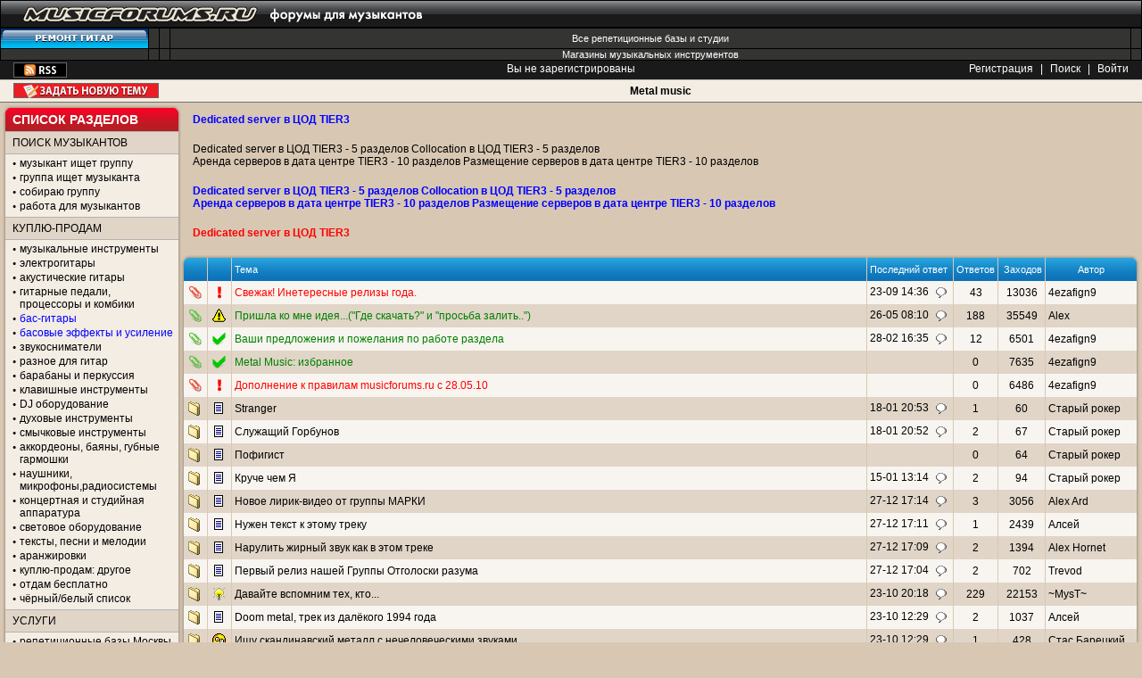

--- FILE ---
content_type: text/html
request_url: http://xn--80aenmiakcgn2afci6i.xn--p1ai/metalmusic/
body_size: 16145
content:
<!DOCTYPE html PUBLIC "-//W3C//DTD XHTML 1.0 Transitional//EN" "http://www.w3.org/TR/xhtml1/DTD/xhtml1-transitional.dtd">
<html>
<head>
<title>Metal music </title>
<link rel='SHORTCUT ICON' href='/favicon.ico'>
<META name='keywords' content=" Metal music, тяжёлая музыка ">
<META name='description' content="Metal music, форум о тяжёлой музыке, где можно обсудить, поделиться или показать своё творчество - Форумы для музыкантов. ">
<META http-equiv="Content-Type" Content="text/html; charset=windows-1251">

<SCRIPT type="text/javascript" language="JavaScript">
<!-- // Hide for old browsers
  var newWindow = null;
 // End of script -->
</SCRIPT>

<script type="text/javascript" src="http://static.musicforums.ru/js/jquery-1.4.4.min.js?V=1"></script>
<script type="text/javascript" src="http://static.musicforums.ru/js/jquery.form-2.33.js"></script>
<link rel="stylesheet" href="http://static.musicforums.ru/js/uploadify/uploadify.css" type="text/css" />
  
<!--script type="text/javascript" src="http://userapi.com/js/api/openapi.js?20"></script-->
<link rel="stylesheet" href="http://static.musicforums.ru/css/jquery.tooltip.css" />
    
    <script src="http://static.musicforums.ru/js/jquery.tooltip.pack.js" type="text/javascript"></script>
    <script src="http://static.musicforums.ru/js/jquery.dimensions.pack.js" type="text/javascript"></script>
    <script src="http://static.musicforums.ru/js/jquery.bgiframe.js" type="text/javascript"></script>
    <script src="http://static.musicforums.ru/js/chili-1.7.pack.js?v=1" type="text/javascript"></script>
    <script type="text/javascript" src="http://static.musicforums.ru/js/jquery.validate.js"></script>
    <script src="http://static.musicforums.ru/js/AC_RunActiveContent.js" type="text/javascript"></script>
    <script src="http://static.musicforums.ru/js/AC_ActiveX.js" type="text/javascript"></script>
    <script src="http://static.musicforums.ru/js/flash_detect_min.js" type="text/javascript"></script>
    



 
<script src="http://static.musicforums.ru/js/wo.js?v=13" type="text/javascript"></script>
<SCRIPT type="text/javascript" language="JavaScript">
var bn='mfor_metalmusic';</script>
</SCRIPT>
<link href="http://static.musicforums.ru/css/main.css?v=8" rel="stylesheet" type="text/css" />
<link href="http://static.musicforums.ru/css/skin-default.css" rel="stylesheet" type="text/css" class="skin" />
</head>
<body>
<!-- HEADER -->
 
<div class="block-logo"><a href="/"><img src="/agora/images/logo.png" alt="" width="490" height="31" /></a></div>
<meta name="viewport" content="width=device-width, initial-scale=1, user-scalable=no">
<link rel="stylesheet" href="/css/nameOfforum.css?v=4">

<script>

    $(document).ready(function(){
	ismobile = navigator.userAgent.match(/(iPad)|(iPhone)|(iPod)|(Android)|(webOS)/i);
  
	if(ismobile){
		$('.drop-sidebar-link').text('Открыть список разделов');
      //  $(".dropblock").toggleClass("show");
	}
	
        $(".drop-sidebar-link").click(function(){
            $(".dropblock").toggleClass("show");
			
			if(ismobile){
				if ( $(".dropblock").is(':visible')) {
		
					$('.drop-sidebar-link').text('Скрыть  список разделов');
				}else{
					$('.drop-sidebar-link').text('Раскрыть список разделов');
				}
			}

        });
    });
</script>

<div style="background: url(http://static.musicforums.ru/images/ny/bg.jpg) repeat-x">

<script src="http://www.musicforums.ru/js/swfobject.js" language="javascript" type="text/javascript"></script>
<!-- <div id="ny_head"><a href="http://www.musicforums.ru/"><img src="http://static.musicforums.ru/images/pic.png"></a></div>

</div> -->
<div class="banner-3">
<table width="100%">
    <tr>
        <td></td>
        <td width="100%"></td>
    </tr>
</table>
</div>

<div class="block-top-link">
<!--noindex-->

	<table width="100%">
	    <tr>
			<td>
		<a href="http://shamray-shop.ru" target="_blank"><img src="http://static.musicforums.ru/pictures/knopki/shamray.gif" alt="" /></a>
		</td>  	
		<td>   
		</td>  
		<td> 
		</td>

		<td class="td-txt" ><a href="/vse_bazy/">Все репетиционные базы и студии</a></td>
		<td> </td>
	    </tr>
	    <tr>
		<td>  
		</td> 
		<td></td>
		<td></td>
	
		<td class="td-txt" colspan="1" style="padding-right8:105px;"><a href="http://static.musicforums.ru/musicshops.html">Магазины музыкальных инструментов</a></td>
		<td>
	 
		</td>
	    </tr>
	</table>
		<div align='center'   class='hide_less_1024'> 
 
			
			</div>
			<div align='center'   class='show_480' style='display:none'> 
	 
			</div>
<!--/noindex-->
</div>

<!-- line with border -->
<div class="block-reg">
<table width="100%">
    <tr>
        <td align="left" width="30%">
            <div class="block-rss">
                
                <a href="rss.php?bn=mfor_metalmusic" title="RSS"><img src="http://static.musicforums.ru/agora/images/ico_rss.gif" alt="RSS" /></a>
            </div>
        </td>
        <td align="center" width="40%"> <!--noindex-->Вы не зарегистрированы <!--/noindex--></td>
        <td align="right" width="30%">

            <!--noindex-->
            <A HREF="register.php?bn=mfor_metalmusic"   onMouseover="window.status='Зарегистрировать нового пользователя';return true" onMouseout="window.status='';return true"  CLASS='link' title="Зарегистрировать нового пользователя" >Регистрация</A> | 
            <A HREF="search.php?bn=mfor_metalmusic"   onMouseover="window.status='Найти на сайте www.musicforums.ru';return true" onMouseout="window.status='';return true"  CLASS='link' title="Найти на сайте www.musicforums.ru" >Поиск</A>
             | <A HREF="login.php?bn=mfor_metalmusic"   onMouseover="window.status='Войти на сайт www.musicforums.ru';return true" onMouseout="window.status='';return true"  CLASS='link' title="Войти на сайт www.musicforums.ru" >Войти</A>
            <!--/noindex-->

        </td>
    </tr>
</table>
</div>
<div class="main-h"><h1><a href='/metalmusic/'>Metal music</a></h1>
<!--noindex--><A HREF="post.php?bn=mfor_metalmusic"   onMouseover="window.status='Новая тема';return true" onMouseout="window.status='';return true"  CLASS='key-add-theme' title="Новая тема" >Задать новую тему</A>
<!--/noindex-->
</div>

<!-- /line with border -->
<!-- /top -->

<!-- content -->
<div class="content">

<!-- sidebar -->
<div class="sidebar">

    <!--  -->

    

    <div class="block-s" id="forumlist">
        <div class="corn-t-clr">
            <div class="corn-tl-clr">
                <div class="corn-tr-clr">
                    <p>
                        <!--noindex--> <a href="javascript:void(0);" class="drop-sidebar-link">Список разделов</a>
                        <!--/noindex-->
                    </p>
                </div>
            </div>
        </div>

        <!-- dropblock -->
        <div class="dropblock" >

            <div class="corn-l">
                <div class="corn-r">
                    <div class="pad-tb corn-c">
                                        <!-- content text -->
                <div class="header" id="musicant"><h1>Поиск музыкантов</h1></div>
                <ul>
                    <li><a href="/musicant/">музыкант ищет группу</a></li>
                    <li><a href="/poisk_musician/">группа ищет музыканта</a></li>
                    <li><a href="/newband/" >собираю группу</a></li>
                    <li><h1><a href="/rabota/">работа для музыкантов</a></h1></li>
                </ul>
                
                <div class="header" id="buysell">Куплю-продам</div>  
                <ul>            
                    <li><h1><a href="/buysell">музыкальные инструменты</a></h1></li>
                    <li><a href="/guitar_buysell/">электрогитары</a></li>
                    <li><a href="/acoustic_buysell/" >акустические гитары</a></li>
                    <li><a href="/combo/">гитарные педали, процессоры и комбики</a></li>
                    <li><a href="/bass_buysell/"class="font-blue">бас-гитары</a></li>
                    <li><a href="/bass_combo/"class="font-blue">басовые эффекты и усиление</a> </li>
                    <li><a href="/dimarzio/">звукосниматели</a></li>
                    <li><a href="/guitar_buysellother/">разное для гитар</a></li>
                    <li><a href="/drum_buysell/">барабаны и перкуссия</a></li>
                    <li><a href="/synthes/">клавишные инструменты</a></li>
                    <li><a href="/dj_buysell/">DJ оборудование</a></li>
                    <li><a href="/wind_buysell/">духовые инструменты</a></li>
                    <li><a href="/viola_buysell/">смычковые инструменты</a></li>
                    <li><a href="/akkordeon_buysell/">аккордеоны, баяны, губные гармошки</a></li>
                    <li><a href="/microphones_buysell/">наушники, микрофоны,радиосистемы</a></li>
                    <li><a href="/proaudio_buysell/">концертная и студийная аппаратура</a></li>
                    <li><a href="/svet_buysell/">световое оборудование</a></li>
                    <li><a href="/pesni_buysell/">тексты, песни и мелодии</a></li>
                    <li><a href="/arrang/">аранжировки</a></li>
                    <li><a href="/otherstuff_buysell/">куплю-продам: другое</a></li>
                    <li><a href="/vpodarok/">отдам бесплатно</a></li>
                    <li><a href="/buysell_blacklist/">чёрный/белый список</a></li>
               <!--     <li><a href="http://market.musicforums.ru/" class="font-red">маркет</a></li>
-->
                </ul>	
                
                <div class="header" id="service">Услуги</div> 
                <ul>									
                    <li><h1><a href="/vse_bazy/">репетиционные базы Москвы</a></h1></li>
		    <li><a href="/novosti_baz/"><font>новости реп.баз и студий</font></a> <font color="red" size="-2">new</font></li>
                    <li><a href="/rep/">реп.базы, студии: обсудим</a></li>
                    <li><a href="/lessons/">уроки, обучение</a></li>
                    <li><a href="/uslugi/">предложение и поиск услуг</a></li>
                    <li><a href="/repair/">ремонт инструментов и аппарата</a></li>
                    <li><a href="/prokat/">аренда аппарата и муз.инструментов</a>
                </ul>					            
     
                <div class="header" id="info">Полезная информация</div>
                <ul> 
                    <li><a href="http://catalogue.musicforums.ru/"><font color="red">каталог информации для музыкантов</font></a></li>
                    <li><a href="http://static.musicforums.ru/musicshops.html" class="font-blue">музыкальные магазины</a></li>
                    <li><a href="/stage/">концертные площадки</a></li>
                    <li><a href="/afisha/">aфиша концертов</a></li>
                    <li><a href="/vse_bazy/"  class="font-blue" >список реп. баз и студий</a></li>
		    <li><a href="/novosti_baz/">новости реп.баз и студий</a></li>
                    <li><a href="/actions/" >интересные мероприятия</a></li>
                    <li><a href="/article/" >статьи</a></li> 
                    <li><a  rel="nofollow" href="http://vkontakte.ru/club16211829" target="_blank">musicforums <span class="font-blue">ВКОНТАКТЕ</span></a></li>
                    <li><a  rel="nofollow" href="http://www.facebook.com/home.php?sk=group_114081961992807" target="_blank">musicforums в <span class="font-blue">Facebook</span></a></li>
                   <!-- <li><a href="http://chat.musicforums.ru/" target="_blank">новый <span class="font-blue">чат</span> для музыкантов</a></li>
                    
				-->
                </ul> 
                
                <div class="header" id="talk">Общение</div> 
                <ul>									
                  <li><a href="/masterskaya/" >мастерская</a>  <font color="red" size="-2">new</font></li>
			   <li><a href="/tusovka/">тусовка музыкантов</a></li>
                    <li><a href="/kurilka/">дискуссии</a></li>
                    <li><h1><a href="/vocal/">форум вокалистов</a></h1></li>
                    <li><h1><a href="/lirics/">форум текстовиков</a></h1></li>
                    <li><h1><a href="/klavishnik/">форум клавишников</a></h1></li>
                    <li><a href="/wind/">саксофон-духовые-труба</a></li>
                    <li><a href="/viola/">смычковые</a></li>
                    <li><a href="/theory/">теория музыки</a></li>
                    <li><a href="/music/">музыка форумчан</a></li>
                    <li><a href="/concert/">концерты, мероприятия</a></li>
                    <li><a href="/club/">клуб</a></li>
                    <li><a href="/musical_soft/">музыкальный софт</a></li>
                    <li><a href="/proaudio/">мультимедиа</a></li>
                    <li><a href="/mac/">всё о маках</a></li>
                    <li><a href="/hard/">железо</a></li>
                    <li><a href="/studiosound/">студийный звук</a></li>
                    <li><a href="/livesound/">концертный звук</a></li>
                    <li><a href="/musicmakers/">форум композиторов и аранжировщиков</a></li>
                    
                </ul>
     
                <div class="header" id="drum">Барабанщикам</div> 
                <ul>									
                    <li><h1><a href="/drum_info/">форум барабанщиков</a></h1></li>
                    <li><a href="/drumtalk/">барабаны: беседы</a></li>
		    <li><a href="/drum_buysell/">барабаны: куплю-продам</a></li>
                </ul>
    
                <div class="header" id="guitar">Гитаристам</div> 
                <ul>									
                    <li><a href="/guitar_info/">информация для гитаристов</a></li>		
                    <li><h1><a href="/guitar/">форум гитаристов</a></h1></li>
                    <li><a href="/bass/">форум бас-гитаристов</a></li>
                    <li><a href="/effectstalk/">обсуждение педалей, процессоров и комбиков</a></li>
                </ul>
     
                <div class="header" id="sound">Звук и звучание</div> 
                <ul>									
    
                    <li><a href="/rockmusic/">рок</a></li>
                    <li><a href="/metalmusic/">тяжелая музыка</a></li>
                    <li><a href="/jazz_funk/">фанк-джаз-фьюжн-блюз</a></li>
                    <li><a href="/othermusic/">инди и другая музыка</a></li>
                    <li><a href="/alter/">альтернатива и панк</a></li>
                    <li><a href="/acoustic/">акустика и фолк</a></li>
                    <li><a href="/classic/">академическая музыка</a></li>
                    <li><a href="/rap/">рэп и хип-хоп</a></li>
                    <li><a href="/experimental/">эксперимент. музыка</a></li>
                    <li><a href="/pop/">популярная музыка</a></li>
                    <li><a href="/electro/">электроника и DJ</a></li>
                 </ul>
     
                <div class="header" id="ask">Задай вопрос</div> 
                <ul> 
                    <li><a href="/shamray_sale/">Shamray-Shop.ru</a></li>
          
                    <!-- <li><a href="/dimonguitars/">доставка из США</a></li>
			      <li><a href="/ebay/">Посредник за рубежом</a></li> -->
                </ul>
    
                <div class="header" id="region">Регионы</div> 
                <ul>									
                    <li><a href="/piter_buysell/">Питер: куплю-продам</a></li>
                    <li><a href="/piter/">Питер: тусовка</a></li>
                    <li><a href="/piter_poiskmuz/">Питер: поиск музыкантов</a></li>
                    <li><a href="/ukraina_buysell/">Украина: куплю-продам</a></li>
                    <li><a href="/ukraina/">Украина: общение</a></li>
                </ul>
    
                <div class="header" id="shamray">SHAMRAY GUITARS</div> 
                <ul>									
                    <li><a href="/shamray/">Общие вопросы</a></li> 
                    <li><a href="/shamray_gallery/">Галерея заказов</a></li>
                    <li><a href="/remont/">Ремонт гитар</a></li>
                </ul>
     
                <div class="header" id="friendforums">Форумы друзей</div> 
                <ul>									
                    <li><a href="/chetvergov/">Дмитрий Четвергов</a></li>
                    
				<li><a href="/voice/">развитие голоса</a></li>
                    <li><a href="/ximik/">рок-лицей Красный Химик</a></li>
                  </ul>
             
                <div class="header" id="musicforums">MUSICFORUMS.RU</div> 
                <ul>									
                    <li><a href="/pishite_nam">отзывы и предложения</a></li>
                    <li><a href="/blocked">блокировка пользователей</a></li>
                    <li><a href="/rules" class="font-red">правила форумов</a></li>
                                   <li><a href="/links.html">ссылки</a></li>
                                   <li><a href="/arcforums.html">список архивных форумов</a></li>
     
                 </ul>
     
                <div class="header" id="friends">Наши друзья</div>
		<ul>
		
                    <li><a href="http://www.shamray-shop.ru">shamray-shop.ru - Самый Гитарный магазин</a></li>
                    <li><A href="http://www.guitarplanet.ru/" target="_BLANK">Guitarplanet.ru - Магазин для гитаристов и гитарных мастеров!</a></li>
		    
                    </ul> 


                <div class="hr"></div> 
     
                <div class="banner">
		<!-- <noindex>
		<a  rel="nofollow" href="http://www.musicbox.su/"><img src="/banners/mb_ban88x31.gif" alt="MusBox" /></a>
		</noindex>
		-->
		</div> 
     
                 <!-- /content text -->
                    </div>
                </div>
            </div>
            <div class="corn-l">
                <div class="corn-r">
                    <div class="pad-tb corn-c">
                        <div class="header" id="links">
                            <!--noindex-->Ссылки
                            <!--/noindex--> 
                        </div>

                        <div >
                            <ul>
<li><A href="http://www.tracktorbowling.ru/" target="_BLANK">Tracktor Bowling</a></li>
<li><A href="http://nastyapoleva.ru/" target="_BLANK">Настя Полева</a></li>
<li><A href="http://www.louna.ru/" target="_BLANK">Louna</a></li>
</ul>

                        </div>
                    </div>
                </div>
            </div>

            <div class="clear"></div>

        </div>
        <!-- /dropblock -->

        <div class="corn-b">
            <div class="corn-bl">
                <div class="corn-br"></div>
            </div>
        </div>

        <div class="clear"></div>
    </div>
    

</div>
<!-- end sidebar -->

<!-- cont -->
<div class="cont">
<!-- /HEADER -->

<script type="text/javascript">
$(document).ready(function(){
  $(".last_reply").tooltip({
    track: true,
    delay: 0,
    showURL: false,
    bodyHandler: function() {
        var note = $(this).attr('id');
        var ret = $.ajax({async: false, url: 'last.php',data: {note: note}, type: 'POST'});
        return ret.responseText;
    }
  });
    $(".photo").tooltip({
    opacity:0.9,
    track: true,
    delay: 0,
    showURL: false,
    bodyHandler: function() {
        var note = $(this).parents('tr').first().attr('id');
        var ret = $.ajax({async: false, url: 'photo.php',data: {note: note,bn: bn}, type: 'POST'});
        return ret.responseText;
    }
    });
});
</script>
<!-- list HE A DER -->
<noindex><div class=" mrg-4 " style="padding-left:10px"><div  class="banners_ver"><a href="http://netrack.ru"><b><font color=blue>Dedicated server в ЦОД TIER3</font></b></a></br></br></div><div  class="banners_ver"><font color="blue"> <a href="http://netrack.ru">Dedicated server в ЦОД TIER3 - 5 разделов
Collocation в ЦОД TIER3 - 5 разделов</br>
Аренда серверов в дата центре TIER3 - 10 разделов
Размещение серверов в дата центре TIER3 - 10 разделов</font></a></br></br></div><div  class="banners_ver"><a href="http://netrack.ru"><b><font color=blue>Dedicated server в ЦОД TIER3 - 5 разделов
Collocation в ЦОД TIER3 - 5 разделов</br>
Аренда серверов в дата центре TIER3 - 10 разделов
Размещение серверов в дата центре TIER3 - 10 разделов</font></b></a></br></br></div><div  class="banners_ver"><a href="http://netrack.ru"><b><font color=red>Dedicated server в ЦОД TIER3</font></b></a></br></br></div></div></noindex> 
<!--noindex-->


<div class="block-b rlt blue block-table">

    <div class="corn-t-clr">
        <div class="corn-tl-clr">
            <div class="corn-tr-clr">
                <p>&nbsp;</p>
            </div>
        </div>
    </div>

    <div class="corn-l">
        <div class="corn-r">
            <div class="corn-c">

                <!-- content text -->

                <div class="tbl-striped mrg-header blue">
                    <table width="100%">
                        <tr class="th striped-dark">
                            <td width="1" class="th-nobrd">&nbsp;</td>
                            <td width="1">&nbsp;</td>
                            <td width=95%>Тема</td>
                            <td>Последний ответ</td>
                            <td>Ответов</td>
                            <td>&nbsp;Заходов</td>
                            <td align=center>Автор</td>
                            
                        </tr>
                        <!--/noindex--><tr class="striped-light" id="1301222541">
    <!--noindex-->
    <td class="th-nobrd"><div class='icon clip-red' title='Прикреплённая тема'></div></td>
    <td><div class='icon icon_exclaim'></div></td>
    <!--/noindex-->
    <td><a href='1301222541.html#replies=43' title='Свежак! Инетересные релизы года.'><span class='font-red'>Свежак! Инетересные релизы года.</span> </a></td>
    <!--noindex-->
    <td width="90">
        <div class="last-reply" style="width:90px;">
            <nobr><div class="icon user-icon last_reply" id="mfor_metalmusic-1727091398"></div><a href='1301222541_1.html#N1727091398' title='пїЅпїЅпїЅпїЅпїЅпїЅпїЅ пїЅ пїЅпїЅпїЅпїЅпїЅпїЅпїЅпїЅпїЅпїЅ пїЅпїЅпїЅпїЅпїЅпїЅпїЅпїЅпїЅ'>23-09 14:36</a></nobr>
        </div>
    </td>
    <td>
        <center>43</center>
    </td>
    <td>
        <center class='hits' id='hits_1301222541'>13036</center>
    </td>
    <td>
        <nobr>4ezafign9</nobr>
    </td>
    
    <!--/noindex-->
</tr>

<tr class="striped-dark" id="1171810044">
    <!--noindex-->
    <td class="th-nobrd"><div class='icon clip-green' title='Прикреплённая тема'></div></td>
    <td><div class='icon icon4'></div></td>
    <!--/noindex-->
    <td><a href='1171810044.html#replies=188' title='Пришла ко мне идея...("Где скачать?" и "просьба залить..")'><span class='font-green'>Пришла ко мне идея...("Где скачать?" и "просьба залить..")</span> </a></td>
    <!--noindex-->
    <td width="90">
        <div class="last-reply" style="width:90px;">
            <nobr><div class="icon user-icon last_reply" id="mfor_metalmusic-1527311412"></div><a href='1171810044_4.html#N1527311412' title='пїЅпїЅпїЅпїЅпїЅпїЅпїЅ пїЅ пїЅпїЅпїЅпїЅпїЅпїЅпїЅпїЅпїЅпїЅ пїЅпїЅпїЅпїЅпїЅпїЅпїЅпїЅпїЅ'>26-05 08:10</a></nobr>
        </div>
    </td>
    <td>
        <center>188</center>
    </td>
    <td>
        <center class='hits' id='hits_1171810044'>35549</center>
    </td>
    <td>
        <nobr>Alex</nobr>
    </td>
    
    <!--/noindex-->
</tr>

<tr class="striped-light" id="1275056750">
    <!--noindex-->
    <td class="th-nobrd"><div class='icon clip-green' title='Прикреплённая тема'></div></td>
    <td><div class='icon checked'></div></td>
    <!--/noindex-->
    <td><a href='1275056750.html#replies=12' title='Ваши предложения и пожелания по работе раздела'><span class='font-green'>Ваши предложения и пожелания по работе раздела</span> </a></td>
    <!--noindex-->
    <td width="90">
        <div class="last-reply" style="width:90px;">
            <nobr><div class="icon user-icon last_reply" id="mfor_metalmusic-1298900111"></div><a href='1275056750.html#N1298900111' title='пїЅпїЅпїЅпїЅпїЅпїЅпїЅ пїЅ пїЅпїЅпїЅпїЅпїЅпїЅпїЅпїЅпїЅпїЅ пїЅпїЅпїЅпїЅпїЅпїЅпїЅпїЅпїЅ'>28-02 16:35</a></nobr>
        </div>
    </td>
    <td>
        <center>12</center>
    </td>
    <td>
        <center class='hits' id='hits_1275056750'>6501</center>
    </td>
    <td>
        <nobr>4ezafign9</nobr>
    </td>
    
    <!--/noindex-->
</tr>

<tr class="striped-dark" id="1275467605">
    <!--noindex-->
    <td class="th-nobrd"><div class='icon clip-green' title='Прикреплённая тема'></div></td>
    <td><div class='icon checked'></div></td>
    <!--/noindex-->
    <td><a href='1275467605.html#replies=0' title='Metal Music: избранное'><span class='font-green'>Metal Music: избранное</span> </a></td>
    <!--noindex-->
    <td width="90">
        <div class="last-reply" style="width:90px;">
            <nobr><a href='1275467605.html#N1275467605' title='пїЅпїЅпїЅпїЅпїЅпїЅпїЅ пїЅ пїЅпїЅпїЅпїЅпїЅпїЅпїЅпїЅпїЅпїЅ пїЅпїЅпїЅпїЅпїЅпїЅпїЅпїЅпїЅ'></a></nobr>
        </div>
    </td>
    <td>
        <center>0</center>
    </td>
    <td>
        <center class='hits' id='hits_1275467605'>7635</center>
    </td>
    <td>
        <nobr>4ezafign9</nobr>
    </td>
    
    <!--/noindex-->
</tr>

<tr class="striped-light" id="1275056630">
    <!--noindex-->
    <td class="th-nobrd"><div class='icon clip-red' title='Прикреплённая тема'></div></td>
    <td><div class='icon icon_exclaim'></div></td>
    <!--/noindex-->
    <td><a href='1275056630.html#replies=0' title='Дополнение к правилам musicforums.ru с 28.05.10'><span class='font-red'>Дополнение к правилам musicforums.ru с 28.05.10</span> </a></td>
    <!--noindex-->
    <td width="90">
        <div class="last-reply" style="width:90px;">
            <nobr><a href='1275056630.html#N1275056630' title='пїЅпїЅпїЅпїЅпїЅпїЅпїЅ пїЅ пїЅпїЅпїЅпїЅпїЅпїЅпїЅпїЅпїЅпїЅ пїЅпїЅпїЅпїЅпїЅпїЅпїЅпїЅпїЅ'></a></nobr>
        </div>
    </td>
    <td>
        <center>0</center>
    </td>
    <td>
        <center class='hits' id='hits_1275056630'>6486</center>
    </td>
    <td>
        <nobr>4ezafign9</nobr>
    </td>
    
    <!--/noindex-->
</tr>

<tr class="striped-dark" id="1768731211">
    <!--noindex-->
    <td class="th-nobrd"><div class="icon thread-ico"></div></td>
    <td><div class='icon icon1'></div></td>
    <!--/noindex-->
    <td><a href='1768731211.html#replies=1' title='Stranger'>Stranger </a></td>
    <!--noindex-->
    <td width="90">
        <div class="last-reply" style="width:90px;">
            <nobr><div class="icon user-icon last_reply" id="mfor_metalmusic-1768758828"></div><a href='1768731211.html#N1768758828' title='пїЅпїЅпїЅпїЅпїЅпїЅпїЅ пїЅ пїЅпїЅпїЅпїЅпїЅпїЅпїЅпїЅпїЅпїЅ пїЅпїЅпїЅпїЅпїЅпїЅпїЅпїЅпїЅ'>18-01 20:53</a></nobr>
        </div>
    </td>
    <td>
        <center>1</center>
    </td>
    <td>
        <center class='hits' id='hits_1768731211'>60</center>
    </td>
    <td>
        <nobr>Старый рокер</nobr>
    </td>
    
    <!--/noindex-->
</tr>

<tr class="striped-light" id="1768484920">
    <!--noindex-->
    <td class="th-nobrd"><div class="icon thread-ico"></div></td>
    <td><div class='icon icon1'></div></td>
    <!--/noindex-->
    <td><a href='1768484920.html#replies=2' title='Служащий Горбунов'>Служащий Горбунов </a></td>
    <!--noindex-->
    <td width="90">
        <div class="last-reply" style="width:90px;">
            <nobr><div class="icon user-icon last_reply" id="mfor_metalmusic-1768758741"></div><a href='1768484920.html#N1768758741' title='пїЅпїЅпїЅпїЅпїЅпїЅпїЅ пїЅ пїЅпїЅпїЅпїЅпїЅпїЅпїЅпїЅпїЅпїЅ пїЅпїЅпїЅпїЅпїЅпїЅпїЅпїЅпїЅ'>18-01 20:52</a></nobr>
        </div>
    </td>
    <td>
        <center>2</center>
    </td>
    <td>
        <center class='hits' id='hits_1768484920'>67</center>
    </td>
    <td>
        <nobr>Старый рокер</nobr>
    </td>
    
    <!--/noindex-->
</tr>

<tr class="striped-dark" id="1768472935">
    <!--noindex-->
    <td class="th-nobrd"><div class="icon thread-ico"></div></td>
    <td><div class='icon icon1'></div></td>
    <!--/noindex-->
    <td><a href='1768472935.html#replies=0' title='Пофигист'>Пофигист </a></td>
    <!--noindex-->
    <td width="90">
        <div class="last-reply" style="width:90px;">
            <nobr><a href='1768472935.html#N1768472935' title='пїЅпїЅпїЅпїЅпїЅпїЅпїЅ пїЅ пїЅпїЅпїЅпїЅпїЅпїЅпїЅпїЅпїЅпїЅ пїЅпїЅпїЅпїЅпїЅпїЅпїЅпїЅпїЅ'></a></nobr>
        </div>
    </td>
    <td>
        <center>0</center>
    </td>
    <td>
        <center class='hits' id='hits_1768472935'>64</center>
    </td>
    <td>
        <nobr>Старый рокер</nobr>
    </td>
    
    <!--/noindex-->
</tr>

<tr class="striped-light" id="1768130004">
    <!--noindex-->
    <td class="th-nobrd"><div class="icon thread-ico"></div></td>
    <td><div class='icon icon1'></div></td>
    <!--/noindex-->
    <td><a href='1768130004.html#replies=2' title='Круче чем Я'>Круче чем Я </a></td>
    <!--noindex-->
    <td width="90">
        <div class="last-reply" style="width:90px;">
            <nobr><div class="icon user-icon last_reply" id="mfor_metalmusic-1768472087"></div><a href='1768130004.html#N1768472087' title='пїЅпїЅпїЅпїЅпїЅпїЅпїЅ пїЅ пїЅпїЅпїЅпїЅпїЅпїЅпїЅпїЅпїЅпїЅ пїЅпїЅпїЅпїЅпїЅпїЅпїЅпїЅпїЅ'>15-01 13:14</a></nobr>
        </div>
    </td>
    <td>
        <center>2</center>
    </td>
    <td>
        <center class='hits' id='hits_1768130004'>94</center>
    </td>
    <td>
        <nobr>Старый рокер</nobr>
    </td>
    
    <!--/noindex-->
</tr>

<tr class="striped-dark" id="1677785114">
    <!--noindex-->
    <td class="th-nobrd"><div class="icon thread-ico"></div></td>
    <td><div class='icon icon1'></div></td>
    <!--/noindex-->
    <td><a href='1677785114.html#replies=3' title='Новое лирик-видео от группы МАРКИ'>Новое лирик-видео от группы МАРКИ </a></td>
    <!--noindex-->
    <td width="90">
        <div class="last-reply" style="width:90px;">
            <nobr><div class="icon user-icon last_reply" id="mfor_metalmusic-1766844850"></div><a href='1677785114.html#N1766844850' title='пїЅпїЅпїЅпїЅпїЅпїЅпїЅ пїЅ пїЅпїЅпїЅпїЅпїЅпїЅпїЅпїЅпїЅпїЅ пїЅпїЅпїЅпїЅпїЅпїЅпїЅпїЅпїЅ'>27-12 17:14</a></nobr>
        </div>
    </td>
    <td>
        <center>3</center>
    </td>
    <td>
        <center class='hits' id='hits_1677785114'>3056</center>
    </td>
    <td>
        <nobr>Alex Ard</nobr>
    </td>
    
    <!--/noindex-->
</tr>

<tr class="striped-light" id="1715640983">
    <!--noindex-->
    <td class="th-nobrd"><div class="icon thread-ico"></div></td>
    <td><div class='icon icon1'></div></td>
    <!--/noindex-->
    <td><a href='1715640983.html#replies=1' title='Нужен текст к этому треку'>Нужен текст к этому треку </a></td>
    <!--noindex-->
    <td width="90">
        <div class="last-reply" style="width:90px;">
            <nobr><div class="icon user-icon last_reply" id="mfor_metalmusic-1766844665"></div><a href='1715640983.html#N1766844665' title='пїЅпїЅпїЅпїЅпїЅпїЅпїЅ пїЅ пїЅпїЅпїЅпїЅпїЅпїЅпїЅпїЅпїЅпїЅ пїЅпїЅпїЅпїЅпїЅпїЅпїЅпїЅпїЅ'>27-12 17:11</a></nobr>
        </div>
    </td>
    <td>
        <center>1</center>
    </td>
    <td>
        <center class='hits' id='hits_1715640983'>2439</center>
    </td>
    <td>
        <nobr>Алсей</nobr>
    </td>
    
    <!--/noindex-->
</tr>

<tr class="striped-dark" id="1741219643">
    <!--noindex-->
    <td class="th-nobrd"><div class="icon thread-ico"></div></td>
    <td><div class='icon icon1'></div></td>
    <!--/noindex-->
    <td><a href='1741219643.html#replies=2' title='Нарулить жирный звук как в этом треке'>Нарулить жирный звук как в этом треке </a></td>
    <!--noindex-->
    <td width="90">
        <div class="last-reply" style="width:90px;">
            <nobr><div class="icon user-icon last_reply" id="mfor_metalmusic-1766844569"></div><a href='1741219643.html#N1766844569' title='пїЅпїЅпїЅпїЅпїЅпїЅпїЅ пїЅ пїЅпїЅпїЅпїЅпїЅпїЅпїЅпїЅпїЅпїЅ пїЅпїЅпїЅпїЅпїЅпїЅпїЅпїЅпїЅ'>27-12 17:09</a></nobr>
        </div>
    </td>
    <td>
        <center>2</center>
    </td>
    <td>
        <center class='hits' id='hits_1741219643'>1394</center>
    </td>
    <td>
        <nobr>Alex Hornet</nobr>
    </td>
    
    <!--/noindex-->
</tr>

<tr class="striped-light" id="1758145770">
    <!--noindex-->
    <td class="th-nobrd"><div class="icon thread-ico"></div></td>
    <td><div class='icon icon1'></div></td>
    <!--/noindex-->
    <td><a href='1758145770.html#replies=2' title='Первый релиз нашей Группы Отголоски разума'>Первый релиз нашей Группы Отголоски разума </a></td>
    <!--noindex-->
    <td width="90">
        <div class="last-reply" style="width:90px;">
            <nobr><div class="icon user-icon last_reply" id="mfor_metalmusic-1766844266"></div><a href='1758145770.html#N1766844266' title='пїЅпїЅпїЅпїЅпїЅпїЅпїЅ пїЅ пїЅпїЅпїЅпїЅпїЅпїЅпїЅпїЅпїЅпїЅ пїЅпїЅпїЅпїЅпїЅпїЅпїЅпїЅпїЅ'>27-12 17:04</a></nobr>
        </div>
    </td>
    <td>
        <center>2</center>
    </td>
    <td>
        <center class='hits' id='hits_1758145770'>702</center>
    </td>
    <td>
        <nobr>Trevod</nobr>
    </td>
    
    <!--/noindex-->
</tr>

<tr class="striped-dark" id="1220853724">
    <!--noindex-->
    <td class="th-nobrd"><div class="icon thread-ico"></div></td>
    <td><div class='icon icon3'></div></td>
    <!--/noindex-->
    <td><a href='1220853724.html#replies=229' title='Давайте вспомним тех, кто...'>Давайте вспомним тех, кто... </a></td>
    <!--noindex-->
    <td width="90">
        <div class="last-reply" style="width:90px;">
            <nobr><div class="icon user-icon last_reply" id="mfor_metalmusic-1761239939"></div><a href='1220853724_5.html#N1761239939' title='пїЅпїЅпїЅпїЅпїЅпїЅпїЅ пїЅ пїЅпїЅпїЅпїЅпїЅпїЅпїЅпїЅпїЅпїЅ пїЅпїЅпїЅпїЅпїЅпїЅпїЅпїЅпїЅ'>23-10 20:18</a></nobr>
        </div>
    </td>
    <td>
        <center>229</center>
    </td>
    <td>
        <center class='hits' id='hits_1220853724'>22153</center>
    </td>
    <td>
        <nobr>~MysT~</nobr>
    </td>
    
    <!--/noindex-->
</tr>

<tr class="striped-light" id="1749853655">
    <!--noindex-->
    <td class="th-nobrd"><div class="icon thread-ico"></div></td>
    <td><div class='icon icon1'></div></td>
    <!--/noindex-->
    <td><a href='1749853655.html#replies=2' title='Doom metal, трек из далёкого 1994 года'>Doom metal, трек из далёкого 1994 года </a></td>
    <!--noindex-->
    <td width="90">
        <div class="last-reply" style="width:90px;">
            <nobr><div class="icon user-icon last_reply" id="mfor_metalmusic-1761211790"></div><a href='1749853655.html#N1761211790' title='пїЅпїЅпїЅпїЅпїЅпїЅпїЅ пїЅ пїЅпїЅпїЅпїЅпїЅпїЅпїЅпїЅпїЅпїЅ пїЅпїЅпїЅпїЅпїЅпїЅпїЅпїЅпїЅ'>23-10 12:29</a></nobr>
        </div>
    </td>
    <td>
        <center>2</center>
    </td>
    <td>
        <center class='hits' id='hits_1749853655'>1037</center>
    </td>
    <td>
        <nobr>Алсей</nobr>
    </td>
    
    <!--/noindex-->
</tr>

<tr class="striped-dark" id="1761066037">
    <!--noindex-->
    <td class="th-nobrd"><div class="icon thread-ico"></div></td>
    <td><div class='icon icon77'></div></td>
    <!--/noindex-->
    <td><a href='1761066037.html#replies=1' title='Ищу скандинавский металл с нечеловеческими звуками'>Ищу скандинавский металл с нечеловеческими звуками </a></td>
    <!--noindex-->
    <td width="90">
        <div class="last-reply" style="width:90px;">
            <nobr><div class="icon user-icon last_reply" id="mfor_metalmusic-1761211758"></div><a href='1761066037.html#N1761211758' title='пїЅпїЅпїЅпїЅпїЅпїЅпїЅ пїЅ пїЅпїЅпїЅпїЅпїЅпїЅпїЅпїЅпїЅпїЅ пїЅпїЅпїЅпїЅпїЅпїЅпїЅпїЅпїЅ'>23-10 12:29</a></nobr>
        </div>
    </td>
    <td>
        <center>1</center>
    </td>
    <td>
        <center class='hits' id='hits_1761066037'>428</center>
    </td>
    <td>
        <nobr>Стас Барецкий</nobr>
    </td>
    
    <!--/noindex-->
</tr>

<tr class="striped-light" id="1739025578">
    <!--noindex-->
    <td class="th-nobrd"><div class="icon locked-thread-ico"></div></td>
    <td><div class='icon icon1'></div></td>
    <!--/noindex-->
    <td><a href='1739025578.html#replies=5' title='Grab and run!'>Grab and run! </a></td>
    <!--noindex-->
    <td width="90">
        <div class="last-reply" style="width:90px;">
            <nobr><div class="icon user-icon last_reply" id="mfor_metalmusic-1743586050"></div><a href='1739025578.html#N1743586050' title='пїЅпїЅпїЅпїЅпїЅпїЅпїЅ пїЅ пїЅпїЅпїЅпїЅпїЅпїЅпїЅпїЅпїЅпїЅ пїЅпїЅпїЅпїЅпїЅпїЅпїЅпїЅпїЅ'>02-04 12:27</a></nobr>
        </div>
    </td>
    <td>
        <center>5</center>
    </td>
    <td>
        <center class='hits' id='hits_1739025578'>1573</center>
    </td>
    <td>
        <nobr>Старый рокер</nobr>
    </td>
    
    <!--/noindex-->
</tr>

<tr class="striped-dark" id="1675674867">
    <!--noindex-->
    <td class="th-nobrd"><div class="icon locked-thread-ico"></div></td>
    <td><div class='icon icon1'></div></td>
    <!--/noindex-->
    <td><a href='1675674867.html#replies=212' title='Rocking to get rich!'>Rocking to get rich! </a></td>
    <!--noindex-->
    <td width="90">
        <div class="last-reply" style="width:90px;">
            <nobr><div class="icon user-icon last_reply" id="mfor_metalmusic-1741909737"></div><a href='1675674867_5.html#N1741909737' title='пїЅпїЅпїЅпїЅпїЅпїЅпїЅ пїЅ пїЅпїЅпїЅпїЅпїЅпїЅпїЅпїЅпїЅпїЅ пїЅпїЅпїЅпїЅпїЅпїЅпїЅпїЅпїЅ'>14-03 02:48</a></nobr>
        </div>
    </td>
    <td>
        <center>212</center>
    </td>
    <td>
        <center class='hits' id='hits_1675674867'>8426</center>
    </td>
    <td>
        <nobr>Good ole Rocker</nobr>
    </td>
    
    <!--/noindex-->
</tr>

<tr class="striped-light" id="1717520137">
    <!--noindex-->
    <td class="th-nobrd"><div class="icon thread-ico"></div></td>
    <td><div class='icon icon1'></div></td>
    <!--/noindex-->
    <td><a href='1717520137.html#replies=1' title='IZNUTRI: «Рады видеть брутальную публику!»'>IZNUTRI: «Рады видеть брутальную публику!» </a></td>
    <!--noindex-->
    <td width="90">
        <div class="last-reply" style="width:90px;">
            <nobr><div class="icon user-icon last_reply" id="mfor_metalmusic-1738527414"></div><a href='1717520137.html#N1738527414' title='пїЅпїЅпїЅпїЅпїЅпїЅпїЅ пїЅ пїЅпїЅпїЅпїЅпїЅпїЅпїЅпїЅпїЅпїЅ пїЅпїЅпїЅпїЅпїЅпїЅпїЅпїЅпїЅ'>02-02 23:16</a></nobr>
        </div>
    </td>
    <td>
        <center>1</center>
    </td>
    <td>
        <center class='hits' id='hits_1717520137'>2334</center>
    </td>
    <td>
        <nobr>useruserovich</nobr>
    </td>
    
    <!--/noindex-->
</tr>

<tr class="striped-dark" id="1529741675">
    <!--noindex-->
    <td class="th-nobrd"><div class="icon thread-ico"></div></td>
    <td><div class='icon icon77'></div></td>
    <!--/noindex-->
    <td><a href='1529741675.html#replies=39' title='Ушёл из жизни Винни Пол, барабанщик Pantera и HellYeah'>Ушёл из жизни Винни Пол, барабанщик Pantera и HellYeah </a></td>
    <!--noindex-->
    <td width="90">
        <div class="last-reply" style="width:90px;">
            <nobr><div class="icon user-icon last_reply" id="mfor_metalmusic-1736996163"></div><a href='1529741675.html#N1736996163' title='пїЅпїЅпїЅпїЅпїЅпїЅпїЅ пїЅ пїЅпїЅпїЅпїЅпїЅпїЅпїЅпїЅпїЅпїЅ пїЅпїЅпїЅпїЅпїЅпїЅпїЅпїЅпїЅ'>16-01 05:56</a></nobr>
        </div>
    </td>
    <td>
        <center>39</center>
    </td>
    <td>
        <center class='hits' id='hits_1529741675'>3958</center>
    </td>
    <td>
        <nobr>ИмичЪ</nobr>
    </td>
    
    <!--/noindex-->
</tr>

<tr class="striped-light" id="1346061077">
    <!--noindex-->
    <td class="th-nobrd"><div class="icon thread-ico"></div></td>
    <td><div class='icon icon4'></div></td>
    <!--/noindex-->
    <td><a href='1346061077.html#replies=112' title='Tacit Fury'>Tacit Fury </a></td>
    <!--noindex-->
    <td width="90">
        <div class="last-reply" style="width:90px;">
            <nobr><div class="icon user-icon last_reply" id="mfor_metalmusic-1736995696"></div><a href='1346061077_2.html#N1736995696' title='пїЅпїЅпїЅпїЅпїЅпїЅпїЅ пїЅ пїЅпїЅпїЅпїЅпїЅпїЅпїЅпїЅпїЅпїЅ пїЅпїЅпїЅпїЅпїЅпїЅпїЅпїЅпїЅ'>16-01 05:48</a></nobr>
        </div>
    </td>
    <td>
        <center>112</center>
    </td>
    <td>
        <center class='hits' id='hits_1346061077'>15220</center>
    </td>
    <td>
        <nobr>ИмичЪ</nobr>
    </td>
    
    <!--/noindex-->
</tr>

<tr class="striped-dark" id="1668448570">
    <!--noindex-->
    <td class="th-nobrd"><div class="icon thread-ico"></div></td>
    <td><div class='icon icon1'></div></td>
    <!--/noindex-->
    <td><a href='1668448570.html#replies=453' title='Олег RIP'>Олег RIP </a></td>
    <!--noindex-->
    <td width="90">
        <div class="last-reply" style="width:90px;">
            <nobr><div class="icon user-icon last_reply" id="mfor_metalmusic-1716536291"></div><a href='1668448570_11.html#N1716536291' title='пїЅпїЅпїЅпїЅпїЅпїЅпїЅ пїЅ пїЅпїЅпїЅпїЅпїЅпїЅпїЅпїЅпїЅпїЅ пїЅпїЅпїЅпїЅпїЅпїЅпїЅпїЅпїЅ'>24-05 10:38</a></nobr>
        </div>
    </td>
    <td>
        <center>453</center>
    </td>
    <td>
        <center class='hits' id='hits_1668448570'>13893</center>
    </td>
    <td>
        <nobr>Хатуль Мадан</nobr>
    </td>
    
    <!--/noindex-->
</tr>

<tr class="striped-light" id="1689141658">
    <!--noindex-->
    <td class="th-nobrd"><div class="icon thread-ico"></div></td>
    <td><div class='icon icon77'></div></td>
    <!--/noindex-->
    <td><a href='1689141658.html#replies=13' title='Pungent stench'>Pungent stench </a></td>
    <!--noindex-->
    <td width="90">
        <div class="last-reply" style="width:90px;">
            <nobr><div class="icon user-icon last_reply" id="mfor_metalmusic-1707467506"></div><a href='1689141658.html#N1707467506' title='пїЅпїЅпїЅпїЅпїЅпїЅпїЅ пїЅ пїЅпїЅпїЅпїЅпїЅпїЅпїЅпїЅпїЅпїЅ пїЅпїЅпїЅпїЅпїЅпїЅпїЅпїЅпїЅ'>09-02 11:31</a></nobr>
        </div>
    </td>
    <td>
        <center>13</center>
    </td>
    <td>
        <center class='hits' id='hits_1689141658'>3012</center>
    </td>
    <td>
        <nobr>Карасьман</nobr>
    </td>
    
    <!--/noindex-->
</tr>

<tr class="striped-dark" id="1689180038">
    <!--noindex-->
    <td class="th-nobrd"><div class="icon locked-thread-ico"></div></td>
    <td><div class='icon icon1'></div></td>
    <!--/noindex-->
    <td><a href='1689180038.html#replies=6' title='Мистер Кто!: Рок Жив! (2023)'>Мистер Кто!: Рок Жив! (2023) </a></td>
    <!--noindex-->
    <td width="90">
        <div class="last-reply" style="width:90px;">
            <nobr><div class="icon user-icon last_reply" id="mfor_metalmusic-1703403482"></div><a href='1689180038.html#N1703403482' title='пїЅпїЅпїЅпїЅпїЅпїЅпїЅ пїЅ пїЅпїЅпїЅпїЅпїЅпїЅпїЅпїЅпїЅпїЅ пїЅпїЅпїЅпїЅпїЅпїЅпїЅпїЅпїЅ'>24-12 10:38</a></nobr>
        </div>
    </td>
    <td>
        <center>6</center>
    </td>
    <td>
        <center class='hits' id='hits_1689180038'>3103</center>
    </td>
    <td>
        <nobr>vargmetall</nobr>
    </td>
    
    <!--/noindex-->
</tr>

<tr class="striped-light" id="1697965839">
    <!--noindex-->
    <td class="th-nobrd"><div class="icon thread-ico"></div></td>
    <td><div class='icon icon1'></div></td>
    <!--/noindex-->
    <td><a href='1697965839.html#replies=20' title='Отличный роковый альбом группы Bridge L.T.H'>Отличный роковый альбом группы Bridge L.T.H </a></td>
    <!--noindex-->
    <td width="90">
        <div class="last-reply" style="width:90px;">
            <nobr><div class="icon user-icon last_reply" id="mfor_metalmusic-1701430281"></div><a href='1697965839.html#N1701430281' title='пїЅпїЅпїЅпїЅпїЅпїЅпїЅ пїЅ пїЅпїЅпїЅпїЅпїЅпїЅпїЅпїЅпїЅпїЅ пїЅпїЅпїЅпїЅпїЅпїЅпїЅпїЅпїЅ'>01-12 14:31</a></nobr>
        </div>
    </td>
    <td>
        <center>20</center>
    </td>
    <td>
        <center class='hits' id='hits_1697965839'>3067</center>
    </td>
    <td>
        <nobr>Lonely Rocker</nobr>
    </td>
    
    <!--/noindex-->
</tr>

<tr class="striped-dark" id="1635780737">
    <!--noindex-->
    <td class="th-nobrd"><div class="icon thread-ico"></div></td>
    <td><div class='icon icon14'></div></td>
    <!--/noindex-->
    <td><a href='1635780737.html#replies=14' title='UNDESIRED BEAUTY'>UNDESIRED BEAUTY </a></td>
    <!--noindex-->
    <td width="90">
        <div class="last-reply" style="width:90px;">
            <nobr><div class="icon user-icon last_reply" id="mfor_metalmusic-1700052635"></div><a href='1635780737.html#N1700052635' title='пїЅпїЅпїЅпїЅпїЅпїЅпїЅ пїЅ пїЅпїЅпїЅпїЅпїЅпїЅпїЅпїЅпїЅпїЅ пїЅпїЅпїЅпїЅпїЅпїЅпїЅпїЅпїЅ'>15-11 15:50</a></nobr>
        </div>
    </td>
    <td>
        <center>14</center>
    </td>
    <td>
        <center class='hits' id='hits_1635780737'>3348</center>
    </td>
    <td>
        <nobr>UndesiredBeauty</nobr>
    </td>
    
    <!--/noindex-->
</tr>

<tr class="striped-light" id="1694367308">
    <!--noindex-->
    <td class="th-nobrd"><div class="icon thread-ico"></div></td>
    <td><div class='icon icon1'></div></td>
    <!--/noindex-->
    <td><a href='1694367308.html#replies=4' title='Новый трек от группы Korella'>Новый трек от группы Korella </a></td>
    <!--noindex-->
    <td width="90">
        <div class="last-reply" style="width:90px;">
            <nobr><div class="icon user-icon last_reply" id="mfor_metalmusic-1695291968"></div><a href='1694367308.html#N1695291968' title='пїЅпїЅпїЅпїЅпїЅпїЅпїЅ пїЅ пїЅпїЅпїЅпїЅпїЅпїЅпїЅпїЅпїЅпїЅ пїЅпїЅпїЅпїЅпїЅпїЅпїЅпїЅпїЅ'>21-09 13:26</a></nobr>
        </div>
    </td>
    <td>
        <center>4</center>
    </td>
    <td>
        <center class='hits' id='hits_1694367308'>2988</center>
    </td>
    <td>
        <nobr>user666666</nobr>
    </td>
    
    <!--/noindex-->
</tr>

<tr class="striped-dark" id="1691518349">
    <!--noindex-->
    <td class="th-nobrd"><div class="icon thread-ico"></div></td>
    <td><div class='icon icon1'></div></td>
    <!--/noindex-->
    <td><a href='1691518349.html#replies=1' title='Гимн пятнице от проекта Мистер Кто!'>Гимн пятнице от проекта Мистер Кто! </a></td>
    <!--noindex-->
    <td width="90">
        <div class="last-reply" style="width:90px;">
            <nobr><div class="icon user-icon last_reply" id="mfor_metalmusic-1691957169"></div><a href='1691518349.html#N1691957169' title='пїЅпїЅпїЅпїЅпїЅпїЅпїЅ пїЅ пїЅпїЅпїЅпїЅпїЅпїЅпїЅпїЅпїЅпїЅ пїЅпїЅпїЅпїЅпїЅпїЅпїЅпїЅпїЅ'>13-08 23:06</a></nobr>
        </div>
    </td>
    <td>
        <center>1</center>
    </td>
    <td>
        <center class='hits' id='hits_1691518349'>2961</center>
    </td>
    <td>
        <nobr>vargmetall</nobr>
    </td>
    
    <!--/noindex-->
</tr>

<tr class="striped-light" id="1691162533">
    <!--noindex-->
    <td class="th-nobrd"><div class="icon thread-ico"></div></td>
    <td><div class='icon icon1'></div></td>
    <!--/noindex-->
    <td><a href='1691162533.html#replies=7' title='3 новых релиза с участием вокалиста Age of Rage'>3 новых релиза с участием вокалиста Age of Rage </a></td>
    <!--noindex-->
    <td width="90">
        <div class="last-reply" style="width:90px;">
            <nobr><div class="icon user-icon last_reply" id="mfor_metalmusic-1691957133"></div><a href='1691162533.html#N1691957133' title='пїЅпїЅпїЅпїЅпїЅпїЅпїЅ пїЅ пїЅпїЅпїЅпїЅпїЅпїЅпїЅпїЅпїЅпїЅ пїЅпїЅпїЅпїЅпїЅпїЅпїЅпїЅпїЅ'>13-08 23:05</a></nobr>
        </div>
    </td>
    <td>
        <center>7</center>
    </td>
    <td>
        <center class='hits' id='hits_1691162533'>2981</center>
    </td>
    <td>
        <nobr>vargmetall</nobr>
    </td>
    
    <!--/noindex-->
</tr>

<tr class="striped-dark" id="1511903258">
    <!--noindex-->
    <td class="th-nobrd"><div class="icon thread-ico"></div></td>
    <td><div class='icon icon1'></div></td>
    <!--/noindex-->
    <td><a href='1511903258.html#replies=628' title='Тяжеленький рифец'>Тяжеленький рифец </a></td>
    <!--noindex-->
    <td width="90">
        <div class="last-reply" style="width:90px;">
            <nobr><div class="icon user-icon last_reply" id="mfor_metalmusic-1689154098"></div><a href='1511903258_15.html#N1689154098' title='пїЅпїЅпїЅпїЅпїЅпїЅпїЅ пїЅ пїЅпїЅпїЅпїЅпїЅпїЅпїЅпїЅпїЅпїЅ пїЅпїЅпїЅпїЅпїЅпїЅпїЅпїЅпїЅ'>12-07 12:28</a></nobr>
        </div>
    </td>
    <td>
        <center>628</center>
    </td>
    <td>
        <center class='hits' id='hits_1511903258'>17438</center>
    </td>
    <td>
        <nobr>Starry Rocker</nobr>
    </td>
    
    <!--/noindex-->
</tr>

<tr class="striped-light" id="1687974115">
    <!--noindex-->
    <td class="th-nobrd"><div class="icon thread-ico"></div></td>
    <td><div class='icon icon1'></div></td>
    <!--/noindex-->
    <td><a href='1687974115.html#replies=1' title='Жаркий сибирский плейлист от “Мистер Кто!”'>Жаркий сибирский плейлист от “Мистер Кто!” </a></td>
    <!--noindex-->
    <td width="90">
        <div class="last-reply" style="width:90px;">
            <nobr><div class="icon user-icon last_reply" id="mfor_metalmusic-1688218763"></div><a href='1687974115.html#N1688218763' title='пїЅпїЅпїЅпїЅпїЅпїЅпїЅ пїЅ пїЅпїЅпїЅпїЅпїЅпїЅпїЅпїЅпїЅпїЅ пїЅпїЅпїЅпїЅпїЅпїЅпїЅпїЅпїЅ'>01-07 16:39</a></nobr>
        </div>
    </td>
    <td>
        <center>1</center>
    </td>
    <td>
        <center class='hits' id='hits_1687974115'>3042</center>
    </td>
    <td>
        <nobr>vargmetall</nobr>
    </td>
    
    <!--/noindex-->
</tr>

<tr class="striped-dark" id="1680711932">
    <!--noindex-->
    <td class="th-nobrd"><div class="icon thread-ico"></div></td>
    <td><div class='icon icon14'></div></td>
    <!--/noindex-->
    <td><a href='1680711932.html#replies=5' title='AHTOH SKALD - Кровь. Сумрак. Чертополох (single 2023)'>AHTOH SKALD - Кровь. Сумрак. Чертополох (single 2023) </a></td>
    <!--noindex-->
    <td width="90">
        <div class="last-reply" style="width:90px;">
            <nobr><div class="icon user-icon last_reply" id="mfor_metalmusic-1685983181"></div><a href='1680711932.html#N1685983181' title='пїЅпїЅпїЅпїЅпїЅпїЅпїЅ пїЅ пїЅпїЅпїЅпїЅпїЅпїЅпїЅпїЅпїЅпїЅ пїЅпїЅпїЅпїЅпїЅпїЅпїЅпїЅпїЅ'>05-06 19:39</a></nobr>
        </div>
    </td>
    <td>
        <center>5</center>
    </td>
    <td>
        <center class='hits' id='hits_1680711932'>3052</center>
    </td>
    <td>
        <nobr>vargmetall</nobr>
    </td>
    
    <!--/noindex-->
</tr>

<tr class="striped-light" id="1681750263">
    <!--noindex-->
    <td class="th-nobrd"><div class="icon thread-ico"></div></td>
    <td><div class='icon icon1'></div></td>
    <!--/noindex-->
    <td><a href='1681750263.html#replies=8' title='“Сибирский блюз” от проекта Мистер Кто!'>“Сибирский блюз” от проекта Мистер Кто! </a></td>
    <!--noindex-->
    <td width="90">
        <div class="last-reply" style="width:90px;">
            <nobr><div class="icon user-icon last_reply" id="mfor_metalmusic-1685229144"></div><a href='1681750263.html#N1685229144' title='пїЅпїЅпїЅпїЅпїЅпїЅпїЅ пїЅ пїЅпїЅпїЅпїЅпїЅпїЅпїЅпїЅпїЅпїЅ пїЅпїЅпїЅпїЅпїЅпїЅпїЅпїЅпїЅ'>28-05 02:12</a></nobr>
        </div>
    </td>
    <td>
        <center>8</center>
    </td>
    <td>
        <center class='hits' id='hits_1681750263'>23113</center>
    </td>
    <td>
        <nobr>vargmetall</nobr>
    </td>
    
    <!--/noindex-->
</tr>

<tr class="striped-dark" id="1684252951">
    <!--noindex-->
    <td class="th-nobrd"><div class="icon thread-ico"></div></td>
    <td><div class='icon icon1'></div></td>
    <!--/noindex-->
    <td><a href='1684252951.html#replies=2' title='"Бизнес" - новый сингл от проекта Мистер Кто!'>"Бизнес" - новый сингл от проекта Мистер Кто! </a></td>
    <!--noindex-->
    <td width="90">
        <div class="last-reply" style="width:90px;">
            <nobr><div class="icon user-icon last_reply" id="mfor_metalmusic-1685116687"></div><a href='1684252951.html#N1685116687' title='пїЅпїЅпїЅпїЅпїЅпїЅпїЅ пїЅ пїЅпїЅпїЅпїЅпїЅпїЅпїЅпїЅпїЅпїЅ пїЅпїЅпїЅпїЅпїЅпїЅпїЅпїЅпїЅ'>26-05 18:58</a></nobr>
        </div>
    </td>
    <td>
        <center>2</center>
    </td>
    <td>
        <center class='hits' id='hits_1684252951'>3026</center>
    </td>
    <td>
        <nobr>vargmetall</nobr>
    </td>
    
    <!--/noindex-->
</tr>

<tr class="striped-light" id="1600018876">
    <!--noindex-->
    <td class="th-nobrd"><div class="icon thread-ico"></div></td>
    <td><div class='icon icon1'></div></td>
    <!--/noindex-->
    <td><a href='1600018876.html#replies=62' title='Пришельцы'>Пришельцы </a></td>
    <!--noindex-->
    <td width="90">
        <div class="last-reply" style="width:90px;">
            <nobr><div class="icon user-icon last_reply" id="mfor_metalmusic-1678653872"></div><a href='1600018876_1.html#N1678653872' title='пїЅпїЅпїЅпїЅпїЅпїЅпїЅ пїЅ пїЅпїЅпїЅпїЅпїЅпїЅпїЅпїЅпїЅпїЅ пїЅпїЅпїЅпїЅпїЅпїЅпїЅпїЅпїЅ'>12-03 23:44</a></nobr>
        </div>
    </td>
    <td>
        <center>62</center>
    </td>
    <td>
        <center class='hits' id='hits_1600018876'>9789</center>
    </td>
    <td>
        <nobr>Good ole Rocker</nobr>
    </td>
    
    <!--/noindex-->
</tr>

<tr class="striped-dark" id="1675320978">
    <!--noindex-->
    <td class="th-nobrd"><div class="icon thread-ico"></div></td>
    <td><div class='icon icon1'></div></td>
    <!--/noindex-->
    <td><a href='1675320978.html#replies=22' title='Можно сделать и потяжелее!'>Можно сделать и потяжелее! </a></td>
    <!--noindex-->
    <td width="90">
        <div class="last-reply" style="width:90px;">
            <nobr><div class="icon user-icon last_reply" id="mfor_metalmusic-1678456881"></div><a href='1675320978.html#N1678456881' title='пїЅпїЅпїЅпїЅпїЅпїЅпїЅ пїЅ пїЅпїЅпїЅпїЅпїЅпїЅпїЅпїЅпїЅпїЅ пїЅпїЅпїЅпїЅпїЅпїЅпїЅпїЅпїЅ'>10-03 17:01</a></nobr>
        </div>
    </td>
    <td>
        <center>22</center>
    </td>
    <td>
        <center class='hits' id='hits_1675320978'>3084</center>
    </td>
    <td>
        <nobr>Good ole Rocker</nobr>
    </td>
    
    <!--/noindex-->
</tr>

<tr class="striped-light" id="1677785447">
    <!--noindex-->
    <td class="th-nobrd"><div class="icon thread-ico"></div></td>
    <td><div class='icon icon1'></div></td>
    <!--/noindex-->
    <td><a href='1677785447.html#replies=0' title='Новый сингл от Мистер Кто! и СТИВ'>Новый сингл от Мистер Кто! и СТИВ </a></td>
    <!--noindex-->
    <td width="90">
        <div class="last-reply" style="width:90px;">
            <nobr><a href='1677785447.html#N1677785447' title='пїЅпїЅпїЅпїЅпїЅпїЅпїЅ пїЅ пїЅпїЅпїЅпїЅпїЅпїЅпїЅпїЅпїЅпїЅ пїЅпїЅпїЅпїЅпїЅпїЅпїЅпїЅпїЅ'></a></nobr>
        </div>
    </td>
    <td>
        <center>0</center>
    </td>
    <td>
        <center class='hits' id='hits_1677785447'>3005</center>
    </td>
    <td>
        <nobr>Alex Ard</nobr>
    </td>
    
    <!--/noindex-->
</tr>

<tr class="striped-dark" id="1676047950">
    <!--noindex-->
    <td class="th-nobrd"><div class="icon thread-ico"></div></td>
    <td><div class='icon icon1'></div></td>
    <!--/noindex-->
    <td><a href='1676047950.html#replies=2' title='Power Metal#Instrumental#Folk Metal.'>Power Metal#Instrumental#Folk Metal. </a></td>
    <!--noindex-->
    <td width="90">
        <div class="last-reply" style="width:90px;">
            <nobr><div class="icon user-icon last_reply" id="mfor_metalmusic-1676107086"></div><a href='1676047950.html#N1676107086' title='пїЅпїЅпїЅпїЅпїЅпїЅпїЅ пїЅ пїЅпїЅпїЅпїЅпїЅпїЅпїЅпїЅпїЅпїЅ пїЅпїЅпїЅпїЅпїЅпїЅпїЅпїЅпїЅ'>11-02 12:18</a></nobr>
        </div>
    </td>
    <td>
        <center>2</center>
    </td>
    <td>
        <center class='hits' id='hits_1676047950'>3041</center>
    </td>
    <td>
        <nobr>Mishuka</nobr>
    </td>
    
    <!--/noindex-->
</tr>

<tr class="striped-light" id="1671636069">
    <!--noindex-->
    <td class="th-nobrd"><div class="icon thread-ico"></div></td>
    <td><div class='icon icon1'></div></td>
    <!--/noindex-->
    <td><a href='1671636069.html#replies=5' title='Новый сингл Restless Mind – “Не сойти с ума”'>Новый сингл Restless Mind – “Не сойти с ума” </a></td>
    <!--noindex-->
    <td width="90">
        <div class="last-reply" style="width:90px;">
            <nobr><div class="icon user-icon last_reply" id="mfor_metalmusic-1675880787"></div><a href='1671636069.html#N1675880787' title='пїЅпїЅпїЅпїЅпїЅпїЅпїЅ пїЅ пїЅпїЅпїЅпїЅпїЅпїЅпїЅпїЅпїЅпїЅ пїЅпїЅпїЅпїЅпїЅпїЅпїЅпїЅпїЅ'>08-02 21:26</a></nobr>
        </div>
    </td>
    <td>
        <center>5</center>
    </td>
    <td>
        <center class='hits' id='hits_1671636069'>3038</center>
    </td>
    <td>
        <nobr>Alex Ard</nobr>
    </td>
    
    <!--/noindex-->
</tr>

<tr class="striped-dark" id="1674429498">
    <!--noindex-->
    <td class="th-nobrd"><div class="icon locked-thread-ico"></div></td>
    <td><div class='icon icon1'></div></td>
    <!--/noindex-->
    <td><a href='1674429498.html#replies=27' title='Крыга ска'>Крыга ска </a></td>
    <!--noindex-->
    <td width="90">
        <div class="last-reply" style="width:90px;">
            <nobr><div class="icon user-icon last_reply" id="mfor_metalmusic-1675555870"></div><a href='1674429498.html#N1675555870' title='пїЅпїЅпїЅпїЅпїЅпїЅпїЅ пїЅ пїЅпїЅпїЅпїЅпїЅпїЅпїЅпїЅпїЅпїЅ пїЅпїЅпїЅпїЅпїЅпїЅпїЅпїЅпїЅ'>05-02 03:11</a></nobr>
        </div>
    </td>
    <td>
        <center>27</center>
    </td>
    <td>
        <center class='hits' id='hits_1674429498'>3102</center>
    </td>
    <td>
        <nobr>RevoIt</nobr>
    </td>
    
    <!--/noindex-->
</tr>

<tr class="striped-light" id="1674396500">
    <!--noindex-->
    <td class="th-nobrd"><div class="icon thread-ico"></div></td>
    <td><div class='icon icon1'></div></td>
    <!--/noindex-->
    <td><a href='1674396500.html#replies=0' title='Новый EP от AGE OF RAGE – Sons Of Anarchy'>Новый EP от AGE OF RAGE – Sons Of Anarchy </a></td>
    <!--noindex-->
    <td width="90">
        <div class="last-reply" style="width:90px;">
            <nobr><a href='1674396500.html#N1674396500' title='пїЅпїЅпїЅпїЅпїЅпїЅпїЅ пїЅ пїЅпїЅпїЅпїЅпїЅпїЅпїЅпїЅпїЅпїЅ пїЅпїЅпїЅпїЅпїЅпїЅпїЅпїЅпїЅ'></a></nobr>
        </div>
    </td>
    <td>
        <center>0</center>
    </td>
    <td>
        <center class='hits' id='hits_1674396500'>3106</center>
    </td>
    <td>
        <nobr>Alex Ard</nobr>
    </td>
    
    <!--/noindex-->
</tr>

<tr class="striped-dark" id="1674396416">
    <!--noindex-->
    <td class="th-nobrd"><div class="icon thread-ico"></div></td>
    <td><div class='icon icon1'></div></td>
    <!--/noindex-->
    <td><a href='1674396416.html#replies=0' title='Новый ambient-альбом от AHTOH SKALD'>Новый ambient-альбом от AHTOH SKALD </a></td>
    <!--noindex-->
    <td width="90">
        <div class="last-reply" style="width:90px;">
            <nobr><a href='1674396416.html#N1674396416' title='пїЅпїЅпїЅпїЅпїЅпїЅпїЅ пїЅ пїЅпїЅпїЅпїЅпїЅпїЅпїЅпїЅпїЅпїЅ пїЅпїЅпїЅпїЅпїЅпїЅпїЅпїЅпїЅ'></a></nobr>
        </div>
    </td>
    <td>
        <center>0</center>
    </td>
    <td>
        <center class='hits' id='hits_1674396416'>3057</center>
    </td>
    <td>
        <nobr>Alex Ard</nobr>
    </td>
    
    <!--/noindex-->
</tr>

<tr class="striped-light" id="1674396265">
    <!--noindex-->
    <td class="th-nobrd"><div class="icon thread-ico"></div></td>
    <td><div class='icon icon1'></div></td>
    <!--/noindex-->
    <td><a href='1674396265.html#replies=0' title='Дебютный клип I.C.Wiener'>Дебютный клип I.C.Wiener </a></td>
    <!--noindex-->
    <td width="90">
        <div class="last-reply" style="width:90px;">
            <nobr><a href='1674396265.html#N1674396265' title='пїЅпїЅпїЅпїЅпїЅпїЅпїЅ пїЅ пїЅпїЅпїЅпїЅпїЅпїЅпїЅпїЅпїЅпїЅ пїЅпїЅпїЅпїЅпїЅпїЅпїЅпїЅпїЅ'></a></nobr>
        </div>
    </td>
    <td>
        <center>0</center>
    </td>
    <td>
        <center class='hits' id='hits_1674396265'>3088</center>
    </td>
    <td>
        <nobr>Alex Ard</nobr>
    </td>
    
    <!--/noindex-->
</tr>

<tr class="striped-dark" id="1672920005">
    <!--noindex-->
    <td class="th-nobrd"><div class="icon thread-ico"></div></td>
    <td><div class='icon icon1'></div></td>
    <!--/noindex-->
    <td><a href='1672920005.html#replies=0' title='Новый официальный клип от проекта Мистер Кто!'>Новый официальный клип от проекта Мистер Кто! </a></td>
    <!--noindex-->
    <td width="90">
        <div class="last-reply" style="width:90px;">
            <nobr><a href='1672920005.html#N1672920005' title='пїЅпїЅпїЅпїЅпїЅпїЅпїЅ пїЅ пїЅпїЅпїЅпїЅпїЅпїЅпїЅпїЅпїЅпїЅ пїЅпїЅпїЅпїЅпїЅпїЅпїЅпїЅпїЅ'></a></nobr>
        </div>
    </td>
    <td>
        <center>0</center>
    </td>
    <td>
        <center class='hits' id='hits_1672920005'>3062</center>
    </td>
    <td>
        <nobr>Alex Ard</nobr>
    </td>
    
    <!--/noindex-->
</tr>

<tr class="striped-light" id="1672474322">
    <!--noindex-->
    <td class="th-nobrd"><div class="icon thread-ico"></div></td>
    <td><div class='icon icon1'></div></td>
    <!--/noindex-->
    <td><a href='1672474322.html#replies=0' title='Новогодний кавер от The Indifference'>Новогодний кавер от The Indifference </a></td>
    <!--noindex-->
    <td width="90">
        <div class="last-reply" style="width:90px;">
            <nobr><a href='1672474322.html#N1672474322' title='пїЅпїЅпїЅпїЅпїЅпїЅпїЅ пїЅ пїЅпїЅпїЅпїЅпїЅпїЅпїЅпїЅпїЅпїЅ пїЅпїЅпїЅпїЅпїЅпїЅпїЅпїЅпїЅ'></a></nobr>
        </div>
    </td>
    <td>
        <center>0</center>
    </td>
    <td>
        <center class='hits' id='hits_1672474322'>3030</center>
    </td>
    <td>
        <nobr>Alex Ard</nobr>
    </td>
    
    <!--/noindex-->
</tr>

<tr class="striped-dark" id="1671636204">
    <!--noindex-->
    <td class="th-nobrd"><div class="icon thread-ico"></div></td>
    <td><div class='icon icon1'></div></td>
    <!--/noindex-->
    <td><a href='1671636204.html#replies=1' title='Новый альбом группы МАРКИ'>Новый альбом группы МАРКИ </a></td>
    <!--noindex-->
    <td width="90">
        <div class="last-reply" style="width:90px;">
            <nobr><div class="icon user-icon last_reply" id="mfor_metalmusic-1671749649"></div><a href='1671636204.html#N1671749649' title='пїЅпїЅпїЅпїЅпїЅпїЅпїЅ пїЅ пїЅпїЅпїЅпїЅпїЅпїЅпїЅпїЅпїЅпїЅ пїЅпїЅпїЅпїЅпїЅпїЅпїЅпїЅпїЅ'>23-12 01:54</a></nobr>
        </div>
    </td>
    <td>
        <center>1</center>
    </td>
    <td>
        <center class='hits' id='hits_1671636204'>3067</center>
    </td>
    <td>
        <nobr>Alex Ard</nobr>
    </td>
    
    <!--/noindex-->
</tr>

<tr class="striped-light" id="1670346762">
    <!--noindex-->
    <td class="th-nobrd"><div class="icon thread-ico"></div></td>
    <td><div class='icon icon1'></div></td>
    <!--/noindex-->
    <td><a href='1670346762.html#replies=1' title='Дебютный альбом KORELLA - Начало (2022)'>Дебютный альбом KORELLA - Начало (2022) </a></td>
    <!--noindex-->
    <td width="90">
        <div class="last-reply" style="width:90px;">
            <nobr><div class="icon user-icon last_reply" id="mfor_metalmusic-1670438013"></div><a href='1670346762.html#N1670438013' title='пїЅпїЅпїЅпїЅпїЅпїЅпїЅ пїЅ пїЅпїЅпїЅпїЅпїЅпїЅпїЅпїЅпїЅпїЅ пїЅпїЅпїЅпїЅпїЅпїЅпїЅпїЅпїЅ'>07-12 21:33</a></nobr>
        </div>
    </td>
    <td>
        <center>1</center>
    </td>
    <td>
        <center class='hits' id='hits_1670346762'>3091</center>
    </td>
    <td>
        <nobr>Alex Ard</nobr>
    </td>
    
    <!--/noindex-->
</tr>

<tr class="striped-dark" id="1667417125">
    <!--noindex-->
    <td class="th-nobrd"><div class="icon thread-ico"></div></td>
    <td><div class='icon icon1'></div></td>
    <!--/noindex-->
    <td><a href='1667417125.html#replies=0' title='Новый сингл группы Dreamworld'>Новый сингл группы Dreamworld </a></td>
    <!--noindex-->
    <td width="90">
        <div class="last-reply" style="width:90px;">
            <nobr><a href='1667417125.html#N1667417125' title='пїЅпїЅпїЅпїЅпїЅпїЅпїЅ пїЅ пїЅпїЅпїЅпїЅпїЅпїЅпїЅпїЅпїЅпїЅ пїЅпїЅпїЅпїЅпїЅпїЅпїЅпїЅпїЅ'></a></nobr>
        </div>
    </td>
    <td>
        <center>0</center>
    </td>
    <td>
        <center class='hits' id='hits_1667417125'>3010</center>
    </td>
    <td>
        <nobr>Alex Ard</nobr>
    </td>
    
    <!--/noindex-->
</tr>

<tr class="striped-light" id="1667402491">
    <!--noindex-->
    <td class="th-nobrd"><div class="icon thread-ico"></div></td>
    <td><div class='icon icon1'></div></td>
    <!--/noindex-->
    <td><a href='1667402491.html#replies=0' title='3 новых релиза от вокалиста Age of Rage'>3 новых релиза от вокалиста Age of Rage </a></td>
    <!--noindex-->
    <td width="90">
        <div class="last-reply" style="width:90px;">
            <nobr><a href='1667402491.html#N1667402491' title='пїЅпїЅпїЅпїЅпїЅпїЅпїЅ пїЅ пїЅпїЅпїЅпїЅпїЅпїЅпїЅпїЅпїЅпїЅ пїЅпїЅпїЅпїЅпїЅпїЅпїЅпїЅпїЅ'></a></nobr>
        </div>
    </td>
    <td>
        <center>0</center>
    </td>
    <td>
        <center class='hits' id='hits_1667402491'>3044</center>
    </td>
    <td>
        <nobr>Alex Ard</nobr>
    </td>
    
    <!--/noindex-->
</tr>

<tr class="striped-dark" id="1665421689">
    <!--noindex-->
    <td class="th-nobrd"><div class="icon thread-ico"></div></td>
    <td><div class='icon icon1'></div></td>
    <!--/noindex-->
    <td><a href='1665421689.html#replies=0' title='04.11 || ТЕМНИЦА || underground fest || клуб Алиби (Мск)'>04.11 || ТЕМНИЦА || underground fest || клуб Алиби (Мск) </a></td>
    <!--noindex-->
    <td width="90">
        <div class="last-reply" style="width:90px;">
            <nobr><a href='1665421689.html#N1665421689' title='пїЅпїЅпїЅпїЅпїЅпїЅпїЅ пїЅ пїЅпїЅпїЅпїЅпїЅпїЅпїЅпїЅпїЅпїЅ пїЅпїЅпїЅпїЅпїЅпїЅпїЅпїЅпїЅ'></a></nobr>
        </div>
    </td>
    <td>
        <center>0</center>
    </td>
    <td>
        <center class='hits' id='hits_1665421689'>3072</center>
    </td>
    <td>
        <nobr>Alex Ard</nobr>
    </td>
    
    <!--/noindex-->
</tr>

<tr class="striped-light" id="1662915246">
    <!--noindex-->
    <td class="th-nobrd"><div class="icon thread-ico"></div></td>
    <td><div class='icon icon1'></div></td>
    <!--/noindex-->
    <td><a href='1662915246.html#replies=1' title='Новинки ушедшего лета от AGE OF RAGE'>Новинки ушедшего лета от AGE OF RAGE </a></td>
    <!--noindex-->
    <td width="90">
        <div class="last-reply" style="width:90px;">
            <nobr><div class="icon user-icon last_reply" id="mfor_metalmusic-1663231388"></div><a href='1662915246.html#N1663231388' title='пїЅпїЅпїЅпїЅпїЅпїЅпїЅ пїЅ пїЅпїЅпїЅпїЅпїЅпїЅпїЅпїЅпїЅпїЅ пїЅпїЅпїЅпїЅпїЅпїЅпїЅпїЅпїЅ'>15-09 11:43</a></nobr>
        </div>
    </td>
    <td>
        <center>1</center>
    </td>
    <td>
        <center class='hits' id='hits_1662915246'>3076</center>
    </td>
    <td>
        <nobr>Alex Ard</nobr>
    </td>
    
    <!--/noindex-->
</tr>

<tr class="striped-dark" id="1584264417">
    <!--noindex-->
    <td class="th-nobrd"><div class="icon thread-ico"></div></td>
    <td><div class='icon icon1'></div></td>
    <!--/noindex-->
    <td><a href='1584264417.html#replies=16' title='Как назвать True Black Metal группу?'>Как назвать True Black Metal группу? </a></td>
    <!--noindex-->
    <td width="90">
        <div class="last-reply" style="width:90px;">
            <nobr><div class="icon user-icon last_reply" id="mfor_metalmusic-1663230817"></div><a href='1584264417.html#N1663230817' title='пїЅпїЅпїЅпїЅпїЅпїЅпїЅ пїЅ пїЅпїЅпїЅпїЅпїЅпїЅпїЅпїЅпїЅпїЅ пїЅпїЅпїЅпїЅпїЅпїЅпїЅпїЅпїЅ'>15-09 11:33</a></nobr>
        </div>
    </td>
    <td>
        <center>16</center>
    </td>
    <td>
        <center class='hits' id='hits_1584264417'>3767</center>
    </td>
    <td>
        <nobr>&#12488;&#12483</nobr>
    </td>
    
    <!--/noindex-->
</tr>

<tr class="striped-light" id="1660840651">
    <!--noindex-->
    <td class="th-nobrd"><div class="icon thread-ico"></div></td>
    <td><div class='icon icon1'></div></td>
    <!--/noindex-->
    <td><a href='1660840651.html#replies=0' title='Новый альбом THE FACELESS HUNTER'>Новый альбом THE FACELESS HUNTER </a></td>
    <!--noindex-->
    <td width="90">
        <div class="last-reply" style="width:90px;">
            <nobr><a href='1660840651.html#N1660840651' title='пїЅпїЅпїЅпїЅпїЅпїЅпїЅ пїЅ пїЅпїЅпїЅпїЅпїЅпїЅпїЅпїЅпїЅпїЅ пїЅпїЅпїЅпїЅпїЅпїЅпїЅпїЅпїЅ'></a></nobr>
        </div>
    </td>
    <td>
        <center>0</center>
    </td>
    <td>
        <center class='hits' id='hits_1660840651'>3166</center>
    </td>
    <td>
        <nobr>Alex Ard</nobr>
    </td>
    
    <!--/noindex-->
</tr>

<tr class="striped-dark" id="1659724547">
    <!--noindex-->
    <td class="th-nobrd"><div class="icon thread-ico"></div></td>
    <td><div class='icon icon1'></div></td>
    <!--/noindex-->
    <td><a href='1659724547.html#replies=1' title='Новенькое. Зацените.'>Новенькое. Зацените. </a></td>
    <!--noindex-->
    <td width="90">
        <div class="last-reply" style="width:90px;">
            <nobr><div class="icon user-icon last_reply" id="mfor_metalmusic-1660763778"></div><a href='1659724547.html#N1660763778' title='пїЅпїЅпїЅпїЅпїЅпїЅпїЅ пїЅ пїЅпїЅпїЅпїЅпїЅпїЅпїЅпїЅпїЅпїЅ пїЅпїЅпїЅпїЅпїЅпїЅпїЅпїЅпїЅ'>17-08 22:16</a></nobr>
        </div>
    </td>
    <td>
        <center>1</center>
    </td>
    <td>
        <center class='hits' id='hits_1659724547'>3104</center>
    </td>
    <td>
        <nobr>Гамбит</nobr>
    </td>
    
    <!--/noindex-->
</tr>

<tr class="striped-light" id="1658646903">
    <!--noindex-->
    <td class="th-nobrd"><div class="icon thread-ico"></div></td>
    <td><div class='icon icon1'></div></td>
    <!--/noindex-->
    <td><a href='1658646903.html#replies=0' title='“Зловещие истории” от группы SMERDEAD'>“Зловещие истории” от группы SMERDEAD </a></td>
    <!--noindex-->
    <td width="90">
        <div class="last-reply" style="width:90px;">
            <nobr><a href='1658646903.html#N1658646903' title='пїЅпїЅпїЅпїЅпїЅпїЅпїЅ пїЅ пїЅпїЅпїЅпїЅпїЅпїЅпїЅпїЅпїЅпїЅ пїЅпїЅпїЅпїЅпїЅпїЅпїЅпїЅпїЅ'></a></nobr>
        </div>
    </td>
    <td>
        <center>0</center>
    </td>
    <td>
        <center class='hits' id='hits_1658646903'>3054</center>
    </td>
    <td>
        <nobr>Alex Ard</nobr>
    </td>
    
    <!--/noindex-->
</tr>

<tr class="striped-dark" id="1657640729">
    <!--noindex-->
    <td class="th-nobrd"><div class="icon thread-ico"></div></td>
    <td><div class='icon icon1'></div></td>
    <!--/noindex-->
    <td><a href='1657640729.html#replies=0' title='Новый макси-сингл от группы I.C.Wiener'>Новый макси-сингл от группы I.C.Wiener </a></td>
    <!--noindex-->
    <td width="90">
        <div class="last-reply" style="width:90px;">
            <nobr><a href='1657640729.html#N1657640729' title='пїЅпїЅпїЅпїЅпїЅпїЅпїЅ пїЅ пїЅпїЅпїЅпїЅпїЅпїЅпїЅпїЅпїЅпїЅ пїЅпїЅпїЅпїЅпїЅпїЅпїЅпїЅпїЅ'></a></nobr>
        </div>
    </td>
    <td>
        <center>0</center>
    </td>
    <td>
        <center class='hits' id='hits_1657640729'>3094</center>
    </td>
    <td>
        <nobr>Alex Ard</nobr>
    </td>
    
    <!--/noindex-->
</tr>

<tr class="striped-light" id="1657640589">
    <!--noindex-->
    <td class="th-nobrd"><div class="icon thread-ico"></div></td>
    <td><div class='icon icon1'></div></td>
    <!--/noindex-->
    <td><a href='1657640589.html#replies=0' title='8 интересных метал-клипов от Age Of Rage Records'>8 интересных метал-клипов от Age Of Rage Records </a></td>
    <!--noindex-->
    <td width="90">
        <div class="last-reply" style="width:90px;">
            <nobr><a href='1657640589.html#N1657640589' title='пїЅпїЅпїЅпїЅпїЅпїЅпїЅ пїЅ пїЅпїЅпїЅпїЅпїЅпїЅпїЅпїЅпїЅпїЅ пїЅпїЅпїЅпїЅпїЅпїЅпїЅпїЅпїЅ'></a></nobr>
        </div>
    </td>
    <td>
        <center>0</center>
    </td>
    <td>
        <center class='hits' id='hits_1657640589'>3089</center>
    </td>
    <td>
        <nobr>Alex Ard</nobr>
    </td>
    
    <!--/noindex-->
</tr>

<tr class="striped-dark" id="1655280488">
    <!--noindex-->
    <td class="th-nobrd"><div class="icon thread-ico"></div></td>
    <td><div class='icon icon1'></div></td>
    <!--/noindex-->
    <td><a href='1655280488.html#replies=0' title='Age Of Rage выпустили кавер-альбом'>Age Of Rage выпустили кавер-альбом </a></td>
    <!--noindex-->
    <td width="90">
        <div class="last-reply" style="width:90px;">
            <nobr><a href='1655280488.html#N1655280488' title='пїЅпїЅпїЅпїЅпїЅпїЅпїЅ пїЅ пїЅпїЅпїЅпїЅпїЅпїЅпїЅпїЅпїЅпїЅ пїЅпїЅпїЅпїЅпїЅпїЅпїЅпїЅпїЅ'></a></nobr>
        </div>
    </td>
    <td>
        <center>0</center>
    </td>
    <td>
        <center class='hits' id='hits_1655280488'>3106</center>
    </td>
    <td>
        <nobr>Alex Ard</nobr>
    </td>
    
    <!--/noindex-->
</tr>

<tr class="striped-light" id="1655280352">
    <!--noindex-->
    <td class="th-nobrd"><div class="icon thread-ico"></div></td>
    <td><div class='icon icon1'></div></td>
    <!--/noindex-->
    <td><a href='1655280352.html#replies=0' title='Новый релиз группы ECHELON'>Новый релиз группы ECHELON </a></td>
    <!--noindex-->
    <td width="90">
        <div class="last-reply" style="width:90px;">
            <nobr><a href='1655280352.html#N1655280352' title='пїЅпїЅпїЅпїЅпїЅпїЅпїЅ пїЅ пїЅпїЅпїЅпїЅпїЅпїЅпїЅпїЅпїЅпїЅ пїЅпїЅпїЅпїЅпїЅпїЅпїЅпїЅпїЅ'></a></nobr>
        </div>
    </td>
    <td>
        <center>0</center>
    </td>
    <td>
        <center class='hits' id='hits_1655280352'>3080</center>
    </td>
    <td>
        <nobr>Alex Ard</nobr>
    </td>
    
    <!--/noindex-->
</tr>

<tr class="striped-dark" id="1652894884">
    <!--noindex-->
    <td class="th-nobrd"><div class="icon thread-ico"></div></td>
    <td><div class='icon icon1'></div></td>
    <!--/noindex-->
    <td><a href='1652894884.html#replies=0' title='Новый сингл от чехов Insinistra'>Новый сингл от чехов Insinistra </a></td>
    <!--noindex-->
    <td width="90">
        <div class="last-reply" style="width:90px;">
            <nobr><a href='1652894884.html#N1652894884' title='пїЅпїЅпїЅпїЅпїЅпїЅпїЅ пїЅ пїЅпїЅпїЅпїЅпїЅпїЅпїЅпїЅпїЅпїЅ пїЅпїЅпїЅпїЅпїЅпїЅпїЅпїЅпїЅ'></a></nobr>
        </div>
    </td>
    <td>
        <center>0</center>
    </td>
    <td>
        <center class='hits' id='hits_1652894884'>3132</center>
    </td>
    <td>
        <nobr>Alex Ard</nobr>
    </td>
    
    <!--/noindex-->
</tr>

<tr class="striped-light" id="1651851756">
    <!--noindex-->
    <td class="th-nobrd"><div class="icon thread-ico"></div></td>
    <td><div class='icon icon1'></div></td>
    <!--/noindex-->
    <td><a href='1651851756.html#replies=0' title='Ludota Koval'>Ludota Koval </a></td>
    <!--noindex-->
    <td width="90">
        <div class="last-reply" style="width:90px;">
            <nobr><a href='1651851756.html#N1651851756' title='пїЅпїЅпїЅпїЅпїЅпїЅпїЅ пїЅ пїЅпїЅпїЅпїЅпїЅпїЅпїЅпїЅпїЅпїЅ пїЅпїЅпїЅпїЅпїЅпїЅпїЅпїЅпїЅ'></a></nobr>
        </div>
    </td>
    <td>
        <center>0</center>
    </td>
    <td>
        <center class='hits' id='hits_1651851756'>3099</center>
    </td>
    <td>
        <nobr>ДимаЛев</nobr>
    </td>
    
    <!--/noindex-->
</tr>

<tr class="striped-dark" id="1649176869">
    <!--noindex-->
    <td class="th-nobrd"><div class="icon thread-ico"></div></td>
    <td><div class='icon icon1'></div></td>
    <!--/noindex-->
    <td><a href='1649176869.html#replies=1' title='Новый трек от Virgins Blood Of Cachtice'>Новый трек от Virgins Blood Of Cachtice </a></td>
    <!--noindex-->
    <td width="90">
        <div class="last-reply" style="width:90px;">
            <nobr><div class="icon user-icon last_reply" id="mfor_metalmusic-1651849677"></div><a href='1649176869.html#N1651849677' title='пїЅпїЅпїЅпїЅпїЅпїЅпїЅ пїЅ пїЅпїЅпїЅпїЅпїЅпїЅпїЅпїЅпїЅпїЅ пїЅпїЅпїЅпїЅпїЅпїЅпїЅпїЅпїЅ'>06-05 18:07</a></nobr>
        </div>
    </td>
    <td>
        <center>1</center>
    </td>
    <td>
        <center class='hits' id='hits_1649176869'>3184</center>
    </td>
    <td>
        <nobr>Alex Ard</nobr>
    </td>
    
    <!--/noindex-->
</tr>

<tr class="striped-light" id="1651759234">
    <!--noindex-->
    <td class="th-nobrd"><div class="icon thread-ico"></div></td>
    <td><div class='icon icon1'></div></td>
    <!--/noindex-->
    <td><a href='1651759234.html#replies=0' title='Новые музыкальные клипы от Антон Skald'>Новые музыкальные клипы от Антон Skald </a></td>
    <!--noindex-->
    <td width="90">
        <div class="last-reply" style="width:90px;">
            <nobr><a href='1651759234.html#N1651759234' title='пїЅпїЅпїЅпїЅпїЅпїЅпїЅ пїЅ пїЅпїЅпїЅпїЅпїЅпїЅпїЅпїЅпїЅпїЅ пїЅпїЅпїЅпїЅпїЅпїЅпїЅпїЅпїЅ'></a></nobr>
        </div>
    </td>
    <td>
        <center>0</center>
    </td>
    <td>
        <center class='hits' id='hits_1651759234'>3105</center>
    </td>
    <td>
        <nobr>Alex Ard</nobr>
    </td>
    
    <!--/noindex-->
</tr>

<tr class="striped-dark" id="1650995576">
    <!--noindex-->
    <td class="th-nobrd"><div class="icon thread-ico"></div></td>
    <td><div class='icon icon1'></div></td>
    <!--/noindex-->
    <td><a href='1650995576.html#replies=0' title='Новый альбом RESTLESS MIND'>Новый альбом RESTLESS MIND </a></td>
    <!--noindex-->
    <td width="90">
        <div class="last-reply" style="width:90px;">
            <nobr><a href='1650995576.html#N1650995576' title='пїЅпїЅпїЅпїЅпїЅпїЅпїЅ пїЅ пїЅпїЅпїЅпїЅпїЅпїЅпїЅпїЅпїЅпїЅ пїЅпїЅпїЅпїЅпїЅпїЅпїЅпїЅпїЅ'></a></nobr>
        </div>
    </td>
    <td>
        <center>0</center>
    </td>
    <td>
        <center class='hits' id='hits_1650995576'>3108</center>
    </td>
    <td>
        <nobr>Alex Ard</nobr>
    </td>
    
    <!--/noindex-->
</tr>

<tr class="striped-light" id="1649174801">
    <!--noindex-->
    <td class="th-nobrd"><div class="icon thread-ico"></div></td>
    <td><div class='icon icon1'></div></td>
    <!--/noindex-->
    <td><a href='1649174801.html#replies=0' title='“Мистер Кто!” представил альбом “Вторая Сиреневая”'>“Мистер Кто!” представил альбом “Вторая Сиреневая” </a></td>
    <!--noindex-->
    <td width="90">
        <div class="last-reply" style="width:90px;">
            <nobr><a href='1649174801.html#N1649174801' title='пїЅпїЅпїЅпїЅпїЅпїЅпїЅ пїЅ пїЅпїЅпїЅпїЅпїЅпїЅпїЅпїЅпїЅпїЅ пїЅпїЅпїЅпїЅпїЅпїЅпїЅпїЅпїЅ'></a></nobr>
        </div>
    </td>
    <td>
        <center>0</center>
    </td>
    <td>
        <center class='hits' id='hits_1649174801'>3153</center>
    </td>
    <td>
        <nobr>Alex Ard</nobr>
    </td>
    
    <!--/noindex-->
</tr>

<tr class="striped-dark" id="1649174319">
    <!--noindex-->
    <td class="th-nobrd"><div class="icon thread-ico"></div></td>
    <td><div class='icon icon1'></div></td>
    <!--/noindex-->
    <td><a href='1649174319.html#replies=0' title='AGE OF RAGE выпустили последнюю часть трилогии “Ветер Пустынь”'>AGE OF RAGE выпустили последнюю часть трилогии “Ветер Пустынь” </a></td>
    <!--noindex-->
    <td width="90">
        <div class="last-reply" style="width:90px;">
            <nobr><a href='1649174319.html#N1649174319' title='пїЅпїЅпїЅпїЅпїЅпїЅпїЅ пїЅ пїЅпїЅпїЅпїЅпїЅпїЅпїЅпїЅпїЅпїЅ пїЅпїЅпїЅпїЅпїЅпїЅпїЅпїЅпїЅ'></a></nobr>
        </div>
    </td>
    <td>
        <center>0</center>
    </td>
    <td>
        <center class='hits' id='hits_1649174319'>3078</center>
    </td>
    <td>
        <nobr>Alex Ard</nobr>
    </td>
    
    <!--/noindex-->
</tr>

<tr class="striped-light" id="1648894245">
    <!--noindex-->
    <td class="th-nobrd"><div class="icon thread-ico"></div></td>
    <td><div class='icon icon1'></div></td>
    <!--/noindex-->
    <td><a href='1648894245.html#replies=0' title='Музыка домашнего сочинения'>Музыка домашнего сочинения </a></td>
    <!--noindex-->
    <td width="90">
        <div class="last-reply" style="width:90px;">
            <nobr><a href='1648894245.html#N1648894245' title='пїЅпїЅпїЅпїЅпїЅпїЅпїЅ пїЅ пїЅпїЅпїЅпїЅпїЅпїЅпїЅпїЅпїЅпїЅ пїЅпїЅпїЅпїЅпїЅпїЅпїЅпїЅпїЅ'></a></nobr>
        </div>
    </td>
    <td>
        <center>0</center>
    </td>
    <td>
        <center class='hits' id='hits_1648894245'>3171</center>
    </td>
    <td>
        <nobr>StepanLubin</nobr>
    </td>
    
    <!--/noindex-->
</tr>

<tr class="striped-dark" id="1647429138">
    <!--noindex-->
    <td class="th-nobrd"><div class="icon thread-ico"></div></td>
    <td><div class='icon icon1'></div></td>
    <!--/noindex-->
    <td><a href='1647429138.html#replies=0' title='На зацен!'>На зацен! </a></td>
    <!--noindex-->
    <td width="90">
        <div class="last-reply" style="width:90px;">
            <nobr><a href='1647429138.html#N1647429138' title='пїЅпїЅпїЅпїЅпїЅпїЅпїЅ пїЅ пїЅпїЅпїЅпїЅпїЅпїЅпїЅпїЅпїЅпїЅ пїЅпїЅпїЅпїЅпїЅпїЅпїЅпїЅпїЅ'></a></nobr>
        </div>
    </td>
    <td>
        <center>0</center>
    </td>
    <td>
        <center class='hits' id='hits_1647429138'>3153</center>
    </td>
    <td>
        <nobr>SoHevy</nobr>
    </td>
    
    <!--/noindex-->
</tr>

<tr class="striped-light" id="1407344976">
    <!--noindex-->
    <td class="th-nobrd"><div class="icon thread-ico"></div></td>
    <td><div class='icon icon9'></div></td>
    <!--/noindex-->
    <td><a href='1407344976.html#replies=50' title='Юкка Невалайнен временно покидает Nightwish из-за проблем со здоровьем'>Юкка Невалайнен временно покидает Nightwish из-за проблем со здоровьем </a></td>
    <!--noindex-->
    <td width="90">
        <div class="last-reply" style="width:90px;">
            <nobr><div class="icon user-icon last_reply" id="mfor_metalmusic-1647263501"></div><a href='1407344976_1.html#N1647263501' title='пїЅпїЅпїЅпїЅпїЅпїЅпїЅ пїЅ пїЅпїЅпїЅпїЅпїЅпїЅпїЅпїЅпїЅпїЅ пїЅпїЅпїЅпїЅпїЅпїЅпїЅпїЅпїЅ'>14-03 16:11</a></nobr>
        </div>
    </td>
    <td>
        <center>50</center>
    </td>
    <td>
        <center class='hits' id='hits_1407344976'>9017</center>
    </td>
    <td>
        <nobr>Leper_Messiah</nobr>
    </td>
    
    <!--/noindex-->
</tr>

<tr class="striped-dark" id="1635068160">
    <!--noindex-->
    <td class="th-nobrd"><div class="icon thread-ico"></div></td>
    <td><div class='icon icon1'></div></td>
    <!--/noindex-->
    <td><a href='1635068160.html#replies=3' title='3 новых сингла рожденных в Тюмени'>3 новых сингла рожденных в Тюмени </a></td>
    <!--noindex-->
    <td width="90">
        <div class="last-reply" style="width:90px;">
            <nobr><div class="icon user-icon last_reply" id="mfor_metalmusic-1647262983"></div><a href='1635068160.html#N1647262983' title='пїЅпїЅпїЅпїЅпїЅпїЅпїЅ пїЅ пїЅпїЅпїЅпїЅпїЅпїЅпїЅпїЅпїЅпїЅ пїЅпїЅпїЅпїЅпїЅпїЅпїЅпїЅпїЅ'>14-03 16:03</a></nobr>
        </div>
    </td>
    <td>
        <center>3</center>
    </td>
    <td>
        <center class='hits' id='hits_1635068160'>3268</center>
    </td>
    <td>
        <nobr>Alex Ard</nobr>
    </td>
    
    <!--/noindex-->
</tr>

<tr class="striped-light" id="1645369409">
    <!--noindex-->
    <td class="th-nobrd"><div class="icon thread-ico"></div></td>
    <td><div class='icon icon1'></div></td>
    <!--/noindex-->
    <td><a href='1645369409.html#replies=1' title='Новый сингл “Ерунда” от проекта Мистер Кто!'>Новый сингл “Ерунда” от проекта Мистер Кто! </a></td>
    <!--noindex-->
    <td width="90">
        <div class="last-reply" style="width:90px;">
            <nobr><div class="icon user-icon last_reply" id="mfor_metalmusic-1646593146"></div><a href='1645369409.html#N1646593146' title='пїЅпїЅпїЅпїЅпїЅпїЅпїЅ пїЅ пїЅпїЅпїЅпїЅпїЅпїЅпїЅпїЅпїЅпїЅ пїЅпїЅпїЅпїЅпїЅпїЅпїЅпїЅпїЅ'>06-03 21:59</a></nobr>
        </div>
    </td>
    <td>
        <center>1</center>
    </td>
    <td>
        <center class='hits' id='hits_1645369409'>3130</center>
    </td>
    <td>
        <nobr>Alex Ard</nobr>
    </td>
    
    <!--/noindex-->
</tr>

<tr class="striped-dark" id="1644758235">
    <!--noindex-->
    <td class="th-nobrd"><div class="icon thread-ico"></div></td>
    <td><div class='icon icon1'></div></td>
    <!--/noindex-->
    <td><a href='1644758235.html#replies=0' title='Дебютный сингл OUTKNIVES'>Дебютный сингл OUTKNIVES </a></td>
    <!--noindex-->
    <td width="90">
        <div class="last-reply" style="width:90px;">
            <nobr><a href='1644758235.html#N1644758235' title='пїЅпїЅпїЅпїЅпїЅпїЅпїЅ пїЅ пїЅпїЅпїЅпїЅпїЅпїЅпїЅпїЅпїЅпїЅ пїЅпїЅпїЅпїЅпїЅпїЅпїЅпїЅпїЅ'></a></nobr>
        </div>
    </td>
    <td>
        <center>0</center>
    </td>
    <td>
        <center class='hits' id='hits_1644758235'>3144</center>
    </td>
    <td>
        <nobr>Alex Ard</nobr>
    </td>
    
    <!--/noindex-->
</tr>

<tr class="striped-light" id="1644251953">
    <!--noindex-->
    <td class="th-nobrd"><div class="icon thread-ico"></div></td>
    <td><div class='icon icon1'></div></td>
    <!--/noindex-->
    <td><a href='1644251953.html#replies=0' title='Новый альбом от AHTOH SKALD'>Новый альбом от AHTOH SKALD </a></td>
    <!--noindex-->
    <td width="90">
        <div class="last-reply" style="width:90px;">
            <nobr><a href='1644251953.html#N1644251953' title='пїЅпїЅпїЅпїЅпїЅпїЅпїЅ пїЅ пїЅпїЅпїЅпїЅпїЅпїЅпїЅпїЅпїЅпїЅ пїЅпїЅпїЅпїЅпїЅпїЅпїЅпїЅпїЅ'></a></nobr>
        </div>
    </td>
    <td>
        <center>0</center>
    </td>
    <td>
        <center class='hits' id='hits_1644251953'>3188</center>
    </td>
    <td>
        <nobr>Alex Ard</nobr>
    </td>
    
    <!--/noindex-->
</tr>

<tr class="striped-dark" id="1644251691">
    <!--noindex-->
    <td class="th-nobrd"><div class="icon thread-ico"></div></td>
    <td><div class='icon icon1'></div></td>
    <!--/noindex-->
    <td><a href='1644251691.html#replies=0' title='Новый EP проекта Дивизор'>Новый EP проекта Дивизор </a></td>
    <!--noindex-->
    <td width="90">
        <div class="last-reply" style="width:90px;">
            <nobr><a href='1644251691.html#N1644251691' title='пїЅпїЅпїЅпїЅпїЅпїЅпїЅ пїЅ пїЅпїЅпїЅпїЅпїЅпїЅпїЅпїЅпїЅпїЅ пїЅпїЅпїЅпїЅпїЅпїЅпїЅпїЅпїЅ'></a></nobr>
        </div>
    </td>
    <td>
        <center>0</center>
    </td>
    <td>
        <center class='hits' id='hits_1644251691'>3109</center>
    </td>
    <td>
        <nobr>Alex Ard</nobr>
    </td>
    
    <!--/noindex-->
</tr>

<tr class="striped-light" id="1642321667">
    <!--noindex-->
    <td class="th-nobrd"><div class="icon thread-ico"></div></td>
    <td><div class='icon icon1'></div></td>
    <!--/noindex-->
    <td><a href='1642321667.html#replies=0' title='Новый совместный трек от Мистер Кто! и Drinking Pumpkins'>Новый совместный трек от Мистер Кто! и Drinking Pumpkins </a></td>
    <!--noindex-->
    <td width="90">
        <div class="last-reply" style="width:90px;">
            <nobr><a href='1642321667.html#N1642321667' title='пїЅпїЅпїЅпїЅпїЅпїЅпїЅ пїЅ пїЅпїЅпїЅпїЅпїЅпїЅпїЅпїЅпїЅпїЅ пїЅпїЅпїЅпїЅпїЅпїЅпїЅпїЅпїЅ'></a></nobr>
        </div>
    </td>
    <td>
        <center>0</center>
    </td>
    <td>
        <center class='hits' id='hits_1642321667'>3156</center>
    </td>
    <td>
        <nobr>Alex Ard</nobr>
    </td>
    
    <!--/noindex-->
</tr>

<tr class="striped-dark" id="1641113313">
    <!--noindex-->
    <td class="th-nobrd"><div class="icon thread-ico"></div></td>
    <td><div class='icon icon1'></div></td>
    <!--/noindex-->
    <td><a href='1641113313.html#replies=0' title='EFPIX представили полноформатный альбом “No More Remorse”'>EFPIX представили полноформатный альбом “No More Remorse” </a></td>
    <!--noindex-->
    <td width="90">
        <div class="last-reply" style="width:90px;">
            <nobr><a href='1641113313.html#N1641113313' title='пїЅпїЅпїЅпїЅпїЅпїЅпїЅ пїЅ пїЅпїЅпїЅпїЅпїЅпїЅпїЅпїЅпїЅпїЅ пїЅпїЅпїЅпїЅпїЅпїЅпїЅпїЅпїЅ'></a></nobr>
        </div>
    </td>
    <td>
        <center>0</center>
    </td>
    <td>
        <center class='hits' id='hits_1641113313'>3170</center>
    </td>
    <td>
        <nobr>Alex Ard</nobr>
    </td>
    
    <!--/noindex-->
</tr>

<tr class="striped-light" id="1639924950">
    <!--noindex-->
    <td class="th-nobrd"><div class="icon thread-ico"></div></td>
    <td><div class='icon icon1'></div></td>
    <!--/noindex-->
    <td><a href='1639924950.html#replies=0' title='Новый сингл KORELLA'>Новый сингл KORELLA </a></td>
    <!--noindex-->
    <td width="90">
        <div class="last-reply" style="width:90px;">
            <nobr><a href='1639924950.html#N1639924950' title='пїЅпїЅпїЅпїЅпїЅпїЅпїЅ пїЅ пїЅпїЅпїЅпїЅпїЅпїЅпїЅпїЅпїЅпїЅ пїЅпїЅпїЅпїЅпїЅпїЅпїЅпїЅпїЅ'></a></nobr>
        </div>
    </td>
    <td>
        <center>0</center>
    </td>
    <td>
        <center class='hits' id='hits_1639924950'>3217</center>
    </td>
    <td>
        <nobr>Alex Ard</nobr>
    </td>
    
    <!--/noindex-->
</tr>

<tr class="striped-dark" id="1639924650">
    <!--noindex-->
    <td class="th-nobrd"><div class="icon thread-ico"></div></td>
    <td><div class='icon icon1'></div></td>
    <!--/noindex-->
    <td><a href='1639924650.html#replies=0' title='"Мистер Кто!" представил сингл "Ворох"'>"Мистер Кто!" представил сингл "Ворох" </a></td>
    <!--noindex-->
    <td width="90">
        <div class="last-reply" style="width:90px;">
            <nobr><a href='1639924650.html#N1639924650' title='пїЅпїЅпїЅпїЅпїЅпїЅпїЅ пїЅ пїЅпїЅпїЅпїЅпїЅпїЅпїЅпїЅпїЅпїЅ пїЅпїЅпїЅпїЅпїЅпїЅпїЅпїЅпїЅ'></a></nobr>
        </div>
    </td>
    <td>
        <center>0</center>
    </td>
    <td>
        <center class='hits' id='hits_1639924650'>3150</center>
    </td>
    <td>
        <nobr>Alex Ard</nobr>
    </td>
    
    <!--/noindex-->
</tr>

<tr class="striped-light" id="1636595866">
    <!--noindex-->
    <td class="th-nobrd"><div class="icon thread-ico"></div></td>
    <td><div class='icon icon1'></div></td>
    <!--/noindex-->
    <td><a href='1636595866.html#replies=0' title='Заходите в наш музыкальный телеграм чат'>Заходите в наш музыкальный телеграм чат </a></td>
    <!--noindex-->
    <td width="90">
        <div class="last-reply" style="width:90px;">
            <nobr><a href='1636595866.html#N1636595866' title='пїЅпїЅпїЅпїЅпїЅпїЅпїЅ пїЅ пїЅпїЅпїЅпїЅпїЅпїЅпїЅпїЅпїЅпїЅ пїЅпїЅпїЅпїЅпїЅпїЅпїЅпїЅпїЅ'></a></nobr>
        </div>
    </td>
    <td>
        <center>0</center>
    </td>
    <td>
        <center class='hits' id='hits_1636595866'>3209</center>
    </td>
    <td>
        <nobr>Trevor54</nobr>
    </td>
    
    <!--/noindex-->
</tr>

<tr class="striped-dark" id="1555172870">
    <!--noindex-->
    <td class="th-nobrd"><div class="icon thread-ico"></div></td>
    <td><div class='icon icon77'></div></td>
    <!--/noindex-->
    <td><a href='1555172870.html#replies=10' title='Мрачный Death Metal как пример звучания'>Мрачный Death Metal как пример звучания </a></td>
    <!--noindex-->
    <td width="90">
        <div class="last-reply" style="width:90px;">
            <nobr><div class="icon user-icon last_reply" id="mfor_metalmusic-1635278920"></div><a href='1555172870.html#N1635278920' title='пїЅпїЅпїЅпїЅпїЅпїЅпїЅ пїЅ пїЅпїЅпїЅпїЅпїЅпїЅпїЅпїЅпїЅпїЅ пїЅпїЅпїЅпїЅпїЅпїЅпїЅпїЅпїЅ'>26-10 23:08</a></nobr>
        </div>
    </td>
    <td>
        <center>10</center>
    </td>
    <td>
        <center class='hits' id='hits_1555172870'>4002</center>
    </td>
    <td>
        <nobr>Egosound</nobr>
    </td>
    
    <!--/noindex-->
</tr>

<tr class="striped-light" id="1631348559">
    <!--noindex-->
    <td class="th-nobrd"><div class="icon thread-ico"></div></td>
    <td><div class='icon icon1'></div></td>
    <!--/noindex-->
    <td><a href='1631348559.html#replies=2' title='Нужна группа для совместного выступления, заинтересована в своём продвижении"Срочно!!'>Нужна группа для совместного выступления, заинтересована в своём продвижении"Срочно!! </a></td>
    <!--noindex-->
    <td width="90">
        <div class="last-reply" style="width:90px;">
            <nobr><div class="icon user-icon last_reply" id="mfor_metalmusic-1635252782"></div><a href='1631348559.html#N1635252782' title='пїЅпїЅпїЅпїЅпїЅпїЅпїЅ пїЅ пїЅпїЅпїЅпїЅпїЅпїЅпїЅпїЅпїЅпїЅ пїЅпїЅпїЅпїЅпїЅпїЅпїЅпїЅпїЅ'>26-10 15:53</a></nobr>
        </div>
    </td>
    <td>
        <center>2</center>
    </td>
    <td>
        <center class='hits' id='hits_1631348559'>3183</center>
    </td>
    <td>
        <nobr>Ludwigvanovich</nobr>
    </td>
    
    <!--/noindex-->
</tr>

<tr class="striped-dark" id="1631505308">
    <!--noindex-->
    <td class="th-nobrd"><div class="icon thread-ico"></div></td>
    <td><div class='icon icon1'></div></td>
    <!--/noindex-->
    <td><a href='1631505308.html#replies=1' title='3 новых релиза метал-сцены о которых вы не знали'>3 новых релиза метал-сцены о которых вы не знали </a></td>
    <!--noindex-->
    <td width="90">
        <div class="last-reply" style="width:90px;">
            <nobr><div class="icon user-icon last_reply" id="mfor_metalmusic-1635252760"></div><a href='1631505308.html#N1635252760' title='пїЅпїЅпїЅпїЅпїЅпїЅпїЅ пїЅ пїЅпїЅпїЅпїЅпїЅпїЅпїЅпїЅпїЅпїЅ пїЅпїЅпїЅпїЅпїЅпїЅпїЅпїЅпїЅ'>26-10 15:52</a></nobr>
        </div>
    </td>
    <td>
        <center>1</center>
    </td>
    <td>
        <center class='hits' id='hits_1631505308'>3200</center>
    </td>
    <td>
        <nobr>Alex Ard</nobr>
    </td>
    
    <!--/noindex-->
</tr>

<tr class="striped-light" id="1629993961">
    <!--noindex-->
    <td class="th-nobrd"><div class="icon thread-ico"></div></td>
    <td><div class='icon icon1'></div></td>
    <!--/noindex-->
    <td><a href='1629993961.html#replies=0' title='Новый сингл тюменского проекта Мистер Кто!'>Новый сингл тюменского проекта Мистер Кто! </a></td>
    <!--noindex-->
    <td width="90">
        <div class="last-reply" style="width:90px;">
            <nobr><a href='1629993961.html#N1629993961' title='пїЅпїЅпїЅпїЅпїЅпїЅпїЅ пїЅ пїЅпїЅпїЅпїЅпїЅпїЅпїЅпїЅпїЅпїЅ пїЅпїЅпїЅпїЅпїЅпїЅпїЅпїЅпїЅ'></a></nobr>
        </div>
    </td>
    <td>
        <center>0</center>
    </td>
    <td>
        <center class='hits' id='hits_1629993961'>3187</center>
    </td>
    <td>
        <nobr>Alex Ard</nobr>
    </td>
    
    <!--/noindex-->
</tr>

<tr class="striped-dark" id="1629137837">
    <!--noindex-->
    <td class="th-nobrd"><div class="icon thread-ico"></div></td>
    <td><div class='icon icon1'></div></td>
    <!--/noindex-->
    <td><a href='1629137837.html#replies=0' title='Новый сингл проекта Nora'>Новый сингл проекта Nora </a></td>
    <!--noindex-->
    <td width="90">
        <div class="last-reply" style="width:90px;">
            <nobr><a href='1629137837.html#N1629137837' title='пїЅпїЅпїЅпїЅпїЅпїЅпїЅ пїЅ пїЅпїЅпїЅпїЅпїЅпїЅпїЅпїЅпїЅпїЅ пїЅпїЅпїЅпїЅпїЅпїЅпїЅпїЅпїЅ'></a></nobr>
        </div>
    </td>
    <td>
        <center>0</center>
    </td>
    <td>
        <center class='hits' id='hits_1629137837'>3225</center>
    </td>
    <td>
        <nobr>Alex Ard</nobr>
    </td>
    
    <!--/noindex-->
</tr>

<tr class="striped-light" id="1625857565">
    <!--noindex-->
    <td class="th-nobrd"><div class="icon thread-ico"></div></td>
    <td><div class='icon icon1'></div></td>
    <!--/noindex-->
    <td><a href='1625857565.html#replies=0' title='Дебютный сингл KORELLA'>Дебютный сингл KORELLA </a></td>
    <!--noindex-->
    <td width="90">
        <div class="last-reply" style="width:90px;">
            <nobr><a href='1625857565.html#N1625857565' title='пїЅпїЅпїЅпїЅпїЅпїЅпїЅ пїЅ пїЅпїЅпїЅпїЅпїЅпїЅпїЅпїЅпїЅпїЅ пїЅпїЅпїЅпїЅпїЅпїЅпїЅпїЅпїЅ'></a></nobr>
        </div>
    </td>
    <td>
        <center>0</center>
    </td>
    <td>
        <center class='hits' id='hits_1625857565'>3287</center>
    </td>
    <td>
        <nobr>Alex Ard</nobr>
    </td>
    
    <!--/noindex-->
</tr>

<tr class="striped-dark" id="1625773344">
    <!--noindex-->
    <td class="th-nobrd"><div class="icon thread-ico"></div></td>
    <td><div class='icon icon1'></div></td>
    <!--/noindex-->
    <td><a href='1625773344.html#replies=0' title='Новый сингл группы Efpix'>Новый сингл группы Efpix </a></td>
    <!--noindex-->
    <td width="90">
        <div class="last-reply" style="width:90px;">
            <nobr><a href='1625773344.html#N1625773344' title='пїЅпїЅпїЅпїЅпїЅпїЅпїЅ пїЅ пїЅпїЅпїЅпїЅпїЅпїЅпїЅпїЅпїЅпїЅ пїЅпїЅпїЅпїЅпїЅпїЅпїЅпїЅпїЅ'></a></nobr>
        </div>
    </td>
    <td>
        <center>0</center>
    </td>
    <td>
        <center class='hits' id='hits_1625773344'>3204</center>
    </td>
    <td>
        <nobr>Alex Ard</nobr>
    </td>
    
    <!--/noindex-->
</tr>

<tr class="striped-light" id="1625153496">
    <!--noindex-->
    <td class="th-nobrd"><div class="icon thread-ico"></div></td>
    <td><div class='icon icon1'></div></td>
    <!--/noindex-->
    <td><a href='1625153496.html#replies=0' title='Новый сингл группы Smerdead'>Новый сингл группы Smerdead </a></td>
    <!--noindex-->
    <td width="90">
        <div class="last-reply" style="width:90px;">
            <nobr><a href='1625153496.html#N1625153496' title='пїЅпїЅпїЅпїЅпїЅпїЅпїЅ пїЅ пїЅпїЅпїЅпїЅпїЅпїЅпїЅпїЅпїЅпїЅ пїЅпїЅпїЅпїЅпїЅпїЅпїЅпїЅпїЅ'></a></nobr>
        </div>
    </td>
    <td>
        <center>0</center>
    </td>
    <td>
        <center class='hits' id='hits_1625153496'>3176</center>
    </td>
    <td>
        <nobr>Alex Ard</nobr>
    </td>
    
    <!--/noindex-->
</tr>

<tr class="striped-dark" id="1622974791">
    <!--noindex-->
    <td class="th-nobrd"><div class="icon thread-ico"></div></td>
    <td><div class='icon icon1'></div></td>
    <!--/noindex-->
    <td><a href='1622974791.html#replies=0' title='Мистер Кто! представил сингл "Оставь меня"'>Мистер Кто! представил сингл "Оставь меня" </a></td>
    <!--noindex-->
    <td width="90">
        <div class="last-reply" style="width:90px;">
            <nobr><a href='1622974791.html#N1622974791' title='пїЅпїЅпїЅпїЅпїЅпїЅпїЅ пїЅ пїЅпїЅпїЅпїЅпїЅпїЅпїЅпїЅпїЅпїЅ пїЅпїЅпїЅпїЅпїЅпїЅпїЅпїЅпїЅ'></a></nobr>
        </div>
    </td>
    <td>
        <center>0</center>
    </td>
    <td>
        <center class='hits' id='hits_1622974791'>3236</center>
    </td>
    <td>
        <nobr>Alex Ard</nobr>
    </td>
    
    <!--/noindex-->
</tr>

<tr class="striped-light" id="1621753060">
    <!--noindex-->
    <td class="th-nobrd"><div class="icon thread-ico"></div></td>
    <td><div class='icon icon1'></div></td>
    <!--/noindex-->
    <td><a href='1621753060.html#replies=0' title='Новый сингл Dreamworld'>Новый сингл Dreamworld </a></td>
    <!--noindex-->
    <td width="90">
        <div class="last-reply" style="width:90px;">
            <nobr><a href='1621753060.html#N1621753060' title='пїЅпїЅпїЅпїЅпїЅпїЅпїЅ пїЅ пїЅпїЅпїЅпїЅпїЅпїЅпїЅпїЅпїЅпїЅ пїЅпїЅпїЅпїЅпїЅпїЅпїЅпїЅпїЅ'></a></nobr>
        </div>
    </td>
    <td>
        <center>0</center>
    </td>
    <td>
        <center class='hits' id='hits_1621753060'>3226</center>
    </td>
    <td>
        <nobr>Alex Ard</nobr>
    </td>
    
    <!--/noindex-->
</tr>

<tr class="striped-dark" id="1621528997">
    <!--noindex-->
    <td class="th-nobrd"><div class="icon thread-ico"></div></td>
    <td><div class='icon icon1'></div></td>
    <!--/noindex-->
    <td><a href='1621528997.html#replies=0' title='Restless Mind представили сингл “Закат Империй”'>Restless Mind представили сингл “Закат Империй” </a></td>
    <!--noindex-->
    <td width="90">
        <div class="last-reply" style="width:90px;">
            <nobr><a href='1621528997.html#N1621528997' title='пїЅпїЅпїЅпїЅпїЅпїЅпїЅ пїЅ пїЅпїЅпїЅпїЅпїЅпїЅпїЅпїЅпїЅпїЅ пїЅпїЅпїЅпїЅпїЅпїЅпїЅпїЅпїЅ'></a></nobr>
        </div>
    </td>
    <td>
        <center>0</center>
    </td>
    <td>
        <center class='hits' id='hits_1621528997'>3239</center>
    </td>
    <td>
        <nobr>Alex Ard</nobr>
    </td>
    
    <!--/noindex-->
</tr>

<tr class="striped-light" id="1621358317">
    <!--noindex-->
    <td class="th-nobrd"><div class="icon thread-ico"></div></td>
    <td><div class='icon icon1'></div></td>
    <!--/noindex-->
    <td><a href='1621358317.html#replies=0' title='Новые синглы Anna Samoxa'>Новые синглы Anna Samoxa </a></td>
    <!--noindex-->
    <td width="90">
        <div class="last-reply" style="width:90px;">
            <nobr><a href='1621358317.html#N1621358317' title='пїЅпїЅпїЅпїЅпїЅпїЅпїЅ пїЅ пїЅпїЅпїЅпїЅпїЅпїЅпїЅпїЅпїЅпїЅ пїЅпїЅпїЅпїЅпїЅпїЅпїЅпїЅпїЅ'></a></nobr>
        </div>
    </td>
    <td>
        <center>0</center>
    </td>
    <td>
        <center class='hits' id='hits_1621358317'>3330</center>
    </td>
    <td>
        <nobr>Alex Ard</nobr>
    </td>
    
    <!--/noindex-->
</tr>

<tr class="striped-dark" id="1621105233">
    <!--noindex-->
    <td class="th-nobrd"><div class="icon thread-ico"></div></td>
    <td><div class='icon icon1'></div></td>
    <!--/noindex-->
    <td><a href='1621105233.html#replies=0' title='Big Ban: наша страсть – Хеви Метал!'>Big Ban: наша страсть – Хеви Метал! </a></td>
    <!--noindex-->
    <td width="90">
        <div class="last-reply" style="width:90px;">
            <nobr><a href='1621105233.html#N1621105233' title='пїЅпїЅпїЅпїЅпїЅпїЅпїЅ пїЅ пїЅпїЅпїЅпїЅпїЅпїЅпїЅпїЅпїЅпїЅ пїЅпїЅпїЅпїЅпїЅпїЅпїЅпїЅпїЅ'></a></nobr>
        </div>
    </td>
    <td>
        <center>0</center>
    </td>
    <td>
        <center class='hits' id='hits_1621105233'>3321</center>
    </td>
    <td>
        <nobr>Alex Ard</nobr>
    </td>
    
    <!--/noindex-->
</tr>

<tr class="striped-light" id="1619348384">
    <!--noindex-->
    <td class="th-nobrd"><div class="icon thread-ico"></div></td>
    <td><div class='icon icon1'></div></td>
    <!--/noindex-->
    <td><a href='1619348384.html#replies=0' title='3 новых релиза от лидера Age of Rage и Restless Mind'>3 новых релиза от лидера Age of Rage и Restless Mind </a></td>
    <!--noindex-->
    <td width="90">
        <div class="last-reply" style="width:90px;">
            <nobr><a href='1619348384.html#N1619348384' title='пїЅпїЅпїЅпїЅпїЅпїЅпїЅ пїЅ пїЅпїЅпїЅпїЅпїЅпїЅпїЅпїЅпїЅпїЅ пїЅпїЅпїЅпїЅпїЅпїЅпїЅпїЅпїЅ'></a></nobr>
        </div>
    </td>
    <td>
        <center>0</center>
    </td>
    <td>
        <center class='hits' id='hits_1619348384'>3271</center>
    </td>
    <td>
        <nobr>Alex Ard</nobr>
    </td>
    
    <!--/noindex-->
</tr>

<tr class="striped-dark" id="1607789725">
    <!--noindex-->
    <td class="th-nobrd"><div class="icon thread-ico"></div></td>
    <td><div class='icon icon1'></div></td>
    <!--/noindex-->
    <td><a href='1607789725.html#replies=7' title='Дебютный альбом группы “Теургия”'>Дебютный альбом группы “Теургия” </a></td>
    <!--noindex-->
    <td width="90">
        <div class="last-reply" style="width:90px;">
            <nobr><div class="icon user-icon last_reply" id="mfor_metalmusic-1617723758"></div><a href='1607789725.html#N1617723758' title='пїЅпїЅпїЅпїЅпїЅпїЅпїЅ пїЅ пїЅпїЅпїЅпїЅпїЅпїЅпїЅпїЅпїЅпїЅ пїЅпїЅпїЅпїЅпїЅпїЅпїЅпїЅпїЅ'>06-04 18:42</a></nobr>
        </div>
    </td>
    <td>
        <center>7</center>
    </td>
    <td>
        <center class='hits' id='hits_1607789725'>3414</center>
    </td>
    <td>
        <nobr>Alex Ard</nobr>
    </td>
    
    <!--/noindex-->
</tr>

<tr class="striped-light" id="1569791154">
    <!--noindex-->
    <td class="th-nobrd"><div class="icon thread-ico"></div></td>
    <td><div class='icon icon1'></div></td>
    <!--/noindex-->
    <td><a href='1569791154.html#replies=4' title='Господа музыканты подскажите что это за темка кто ее играет//перерыл всю сеть  инфу не нашел'>Господа музыканты подскажите что это за темка кто ее играет//перерыл всю сеть  инфу не нашел </a></td>
    <!--noindex-->
    <td width="90">
        <div class="last-reply" style="width:90px;">
            <nobr><div class="icon user-icon last_reply" id="mfor_metalmusic-1615530924"></div><a href='1569791154.html#N1615530924' title='пїЅпїЅпїЅпїЅпїЅпїЅпїЅ пїЅ пїЅпїЅпїЅпїЅпїЅпїЅпїЅпїЅпїЅпїЅ пїЅпїЅпїЅпїЅпїЅпїЅпїЅпїЅпїЅ'>12-03 09:35</a></nobr>
        </div>
    </td>
    <td>
        <center>4</center>
    </td>
    <td>
        <center class='hits' id='hits_1569791154'>3687</center>
    </td>
    <td>
        <nobr>я Вася матьТвою</nobr>
    </td>
    
    <!--/noindex-->
</tr>

<tr class="striped-dark" id="1607621894">
    <!--noindex-->
    <td class="th-nobrd"><div class="icon thread-ico"></div></td>
    <td><div class='icon icon1'></div></td>
    <!--/noindex-->
    <td><a href='1607621894.html#replies=2' title='Два сингла австралийцев LiveWire'>Два сингла австралийцев LiveWire </a></td>
    <!--noindex-->
    <td width="90">
        <div class="last-reply" style="width:90px;">
            <nobr><div class="icon user-icon last_reply" id="mfor_metalmusic-1609910034"></div><a href='1607621894.html#N1609910034' title='пїЅпїЅпїЅпїЅпїЅпїЅпїЅ пїЅ пїЅпїЅпїЅпїЅпїЅпїЅпїЅпїЅпїЅпїЅ пїЅпїЅпїЅпїЅпїЅпїЅпїЅпїЅпїЅ'>06-01 08:13</a></nobr>
        </div>
    </td>
    <td>
        <center>2</center>
    </td>
    <td>
        <center class='hits' id='hits_1607621894'>3326</center>
    </td>
    <td>
        <nobr>Alex Ard</nobr>
    </td>
    
    <!--/noindex-->
</tr>

<tr class="striped-light" id="1356724175">
    <!--noindex-->
    <td class="th-nobrd"><div class="icon thread-ico"></div></td>
    <td><div class='icon icon1'></div></td>
    <!--/noindex-->
    <td><a href='1356724175.html#replies=165' title='Тяжелый человек'>Тяжелый человек </a></td>
    <!--noindex-->
    <td width="90">
        <div class="last-reply" style="width:90px;">
            <nobr><div class="icon user-icon last_reply" id="mfor_metalmusic-1605563286"></div><a href='1356724175_4.html#N1605563286' title='пїЅпїЅпїЅпїЅпїЅпїЅпїЅ пїЅ пїЅпїЅпїЅпїЅпїЅпїЅпїЅпїЅпїЅпїЅ пїЅпїЅпїЅпїЅпїЅпїЅпїЅпїЅпїЅ'>17-11 00:48</a></nobr>
        </div>
    </td>
    <td>
        <center>165</center>
    </td>
    <td>
        <center class='hits' id='hits_1356724175'>17241</center>
    </td>
    <td>
        <nobr>Starry Rocker</nobr>
    </td>
    
    <!--/noindex-->
</tr>

<tr class="striped-dark" id="1473416924">
    <!--noindex-->
    <td class="th-nobrd"><div class="icon thread-ico"></div></td>
    <td><div class='icon icon8'></div></td>
    <!--/noindex-->
    <td><a href='1473416924.html#replies=8' title='Тяжелая музыка, но не митал'>Тяжелая музыка, но не митал </a></td>
    <!--noindex-->
    <td width="90">
        <div class="last-reply" style="width:90px;">
            <nobr><div class="icon user-icon last_reply" id="mfor_metalmusic-1601897408"></div><a href='1473416924.html#N1601897408' title='пїЅпїЅпїЅпїЅпїЅпїЅпїЅ пїЅ пїЅпїЅпїЅпїЅпїЅпїЅпїЅпїЅпїЅпїЅ пїЅпїЅпїЅпїЅпїЅпїЅпїЅпїЅпїЅ'>05-10 14:30</a></nobr>
        </div>
    </td>
    <td>
        <center>8</center>
    </td>
    <td>
        <center class='hits' id='hits_1473416924'>4471</center>
    </td>
    <td>
        <nobr>WforWAR</nobr>
    </td>
    
    <!--/noindex-->
</tr>

<tr class="striped-light" id="1577473440">
    <!--noindex-->
    <td class="th-nobrd"><div class="icon thread-ico"></div></td>
    <td><div class='icon icon1'></div></td>
    <!--/noindex-->
    <td><a href='1577473440.html#replies=4' title='Критика сведения black metal, 1 трек'>Критика сведения black metal, 1 трек </a></td>
    <!--noindex-->
    <td width="90">
        <div class="last-reply" style="width:90px;">
            <nobr><div class="icon user-icon last_reply" id="mfor_metalmusic-1601897270"></div><a href='1577473440.html#N1601897270' title='пїЅпїЅпїЅпїЅпїЅпїЅпїЅ пїЅ пїЅпїЅпїЅпїЅпїЅпїЅпїЅпїЅпїЅпїЅ пїЅпїЅпїЅпїЅпїЅпїЅпїЅпїЅпїЅ'>05-10 14:27</a></nobr>
        </div>
    </td>
    <td>
        <center>4</center>
    </td>
    <td>
        <center class='hits' id='hits_1577473440'>9127</center>
    </td>
    <td>
        <nobr>Ниссо Боеки</nobr>
    </td>
    
    <!--/noindex-->
</tr>

<tr class="striped-dark" id="1548361015">
    <!--noindex-->
    <td class="th-nobrd"><div class="icon thread-ico"></div></td>
    <td><div class='icon icon1'></div></td>
    <!--/noindex-->
    <td><a href='1548361015.html#replies=4' title='Нужно мнение уважаемых металлистов, выпустили крутой альбом!'>Нужно мнение уважаемых металлистов, выпустили крутой альбом! </a></td>
    <!--noindex-->
    <td width="90">
        <div class="last-reply" style="width:90px;">
            <nobr><div class="icon user-icon last_reply" id="mfor_metalmusic-1601704633"></div><a href='1548361015.html#N1601704633' title='пїЅпїЅпїЅпїЅпїЅпїЅпїЅ пїЅ пїЅпїЅпїЅпїЅпїЅпїЅпїЅпїЅпїЅпїЅ пїЅпїЅпїЅпїЅпїЅпїЅпїЅпїЅпїЅ'>03-10 08:57</a></nobr>
        </div>
    </td>
    <td>
        <center>4</center>
    </td>
    <td>
        <center class='hits' id='hits_1548361015'>6353</center>
    </td>
    <td>
        <nobr>Valentin320</nobr>
    </td>
    
    <!--/noindex-->
</tr>

<tr class="striped-light" id="1484134014">
    <!--noindex-->
    <td class="th-nobrd"><div class="icon thread-ico"></div></td>
    <td><div class='icon icon8'></div></td>
    <!--/noindex-->
    <td><a href='1484134014.html#replies=21' title='Самый злой звук гитары'>Самый злой звук гитары </a></td>
    <!--noindex-->
    <td width="90">
        <div class="last-reply" style="width:90px;">
            <nobr><div class="icon user-icon last_reply" id="mfor_metalmusic-1601703064"></div><a href='1484134014.html#N1601703064' title='пїЅпїЅпїЅпїЅпїЅпїЅпїЅ пїЅ пїЅпїЅпїЅпїЅпїЅпїЅпїЅпїЅпїЅпїЅ пїЅпїЅпїЅпїЅпїЅпїЅпїЅпїЅпїЅ'>03-10 08:31</a></nobr>
        </div>
    </td>
    <td>
        <center>21</center>
    </td>
    <td>
        <center class='hits' id='hits_1484134014'>5941</center>
    </td>
    <td>
        <nobr>WforWAR</nobr>
    </td>
    
    <!--/noindex-->
</tr>

<tr class="striped-dark" id="1591131398">
    <!--noindex-->
    <td class="th-nobrd"><div class="icon thread-ico"></div></td>
    <td><div class='icon icon5'></div></td>
    <!--/noindex-->
    <td><a href='1591131398.html#replies=8' title='Наушники для метала. Какие выбрать?'>Наушники для метала. Какие выбрать? </a></td>
    <!--noindex-->
    <td width="90">
        <div class="last-reply" style="width:90px;">
            <nobr><div class="icon user-icon last_reply" id="mfor_metalmusic-1601700667"></div><a href='1591131398.html#N1601700667' title='пїЅпїЅпїЅпїЅпїЅпїЅпїЅ пїЅ пїЅпїЅпїЅпїЅпїЅпїЅпїЅпїЅпїЅпїЅ пїЅпїЅпїЅпїЅпїЅпїЅпїЅпїЅпїЅ'>03-10 07:51</a></nobr>
        </div>
    </td>
    <td>
        <center>8</center>
    </td>
    <td>
        <center class='hits' id='hits_1591131398'>4858</center>
    </td>
    <td>
        <nobr>Алсей</nobr>
    </td>
    
    <!--/noindex-->
</tr>

<tr class="striped-light" id="1500208727">
    <!--noindex-->
    <td class="th-nobrd"><div class="icon thread-ico"></div></td>
    <td><div class='icon icon1'></div></td>
    <!--/noindex-->
    <td><a href='1500208727.html#replies=7' title='Вокал а-ля Тарья Турунен ищу группу или музыканта'>Вокал а-ля Тарья Турунен ищу группу или музыканта </a></td>
    <!--noindex-->
    <td width="90">
        <div class="last-reply" style="width:90px;">
            <nobr><div class="icon user-icon last_reply" id="mfor_metalmusic-1601699608"></div><a href='1500208727.html#N1601699608' title='пїЅпїЅпїЅпїЅпїЅпїЅпїЅ пїЅ пїЅпїЅпїЅпїЅпїЅпїЅпїЅпїЅпїЅпїЅ пїЅпїЅпїЅпїЅпїЅпїЅпїЅпїЅпїЅ'>03-10 07:33</a></nobr>
        </div>
    </td>
    <td>
        <center>7</center>
    </td>
    <td>
        <center class='hits' id='hits_1500208727'>4214</center>
    </td>
    <td>
        <nobr>Сатори</nobr>
    </td>
    
    <!--/noindex-->
</tr>

<tr class="striped-dark" id="1215770350">
    <!--noindex-->
    <td class="th-nobrd"><div class="icon thread-ico"></div></td>
    <td><div class='icon icon4'></div></td>
    <!--/noindex-->
    <td><a href='1215770350.html#replies=613' title='Обрыган-фест.'>Обрыган-фест. </a></td>
    <!--noindex-->
    <td width="90">
        <div class="last-reply" style="width:90px;">
            <nobr><div class="icon user-icon last_reply" id="mfor_metalmusic-1596831600"></div><a href='1215770350_15.html#N1596831600' title='пїЅпїЅпїЅпїЅпїЅпїЅпїЅ пїЅ пїЅпїЅпїЅпїЅпїЅпїЅпїЅпїЅпїЅпїЅ пїЅпїЅпїЅпїЅпїЅпїЅпїЅпїЅпїЅ'>07-08 23:20</a></nobr>
        </div>
    </td>
    <td>
        <center>613</center>
    </td>
    <td>
        <center class='hits' id='hits_1215770350'>41654</center>
    </td>
    <td>
        <nobr>fookss</nobr>
    </td>
    
    <!--/noindex-->
</tr>

<tr class="striped-light" id="1591343798">
    <!--noindex-->
    <td class="th-nobrd"><div class="icon thread-ico"></div></td>
    <td><div class='icon icon1'></div></td>
    <!--/noindex-->
    <td><a href='1591343798.html#replies=1' title='Запишу барабаны, Играю в стиле Nicko McBrain*IRON MAIDEN "'>Запишу барабаны, Играю в стиле Nicko McBrain*IRON MAIDEN " </a></td>
    <!--noindex-->
    <td width="90">
        <div class="last-reply" style="width:90px;">
            <nobr><div class="icon user-icon last_reply" id="mfor_metalmusic-1596831589"></div><a href='1591343798.html#N1596831589' title='пїЅпїЅпїЅпїЅпїЅпїЅпїЅ пїЅ пїЅпїЅпїЅпїЅпїЅпїЅпїЅпїЅпїЅпїЅ пїЅпїЅпїЅпїЅпїЅпїЅпїЅпїЅпїЅ'>07-08 23:19</a></nobr>
        </div>
    </td>
    <td>
        <center>1</center>
    </td>
    <td>
        <center class='hits' id='hits_1591343798'>4629</center>
    </td>
    <td>
        <nobr>Ludwigvanovich</nobr>
    </td>
    
    <!--/noindex-->
</tr>

<!-- list FOOTER -->
                    </table>
                    </div>
                    <div class="pad-tblr f11" align="center"><b>Статистика на 27-01 15:27.</b> Всего сообщений:  27010; Всего тем: 1206</div>
                    <div class="pad-tblr">
			<table width="100%">
			  <tr>
				<td width="1" ><A HREF="post.php?bn=mfor_metalmusic"   onMouseover="window.status='Новая тема';return true" onMouseout="window.status='';return true"  CLASS='key-add-theme' title="Новая тема" >Задать новую тему</A></td>
				<td class="prev-next" width="100%"><a href='120' class='link-next-page'  rel='nofollow'>К следующей странице</a></td>
				
			  </tr>

			</table>
                    </div>

                    <div class="hr"></div>
                             
                    <div class="pad-tblr">            
                        <div class="pages">
<a name='navbar'></a><table width=100%>
<tr valign='top'>
<td width='1%'><p>Все страницы: </p></td>
<td>
<a href=/metalmusic/ title='Страница 1'><div  class='num'>1</div></a>
<a href=120 title='Страница 2'><div  class='num'>2</div></a>
<a href=240 title='Страница 3'><div  class='num'>3</div></a>
<a href=360 title='Страница 4'><div  class='num'>4</div></a>
<a href=480 title='Страница 5'><div  class='num'>5</div></a>
<a href=600 title='Страница 6'><div  class='num'>6</div></a>
<a href=720 title='Страница 7'><div  class='num'>7</div></a>
<a href=840 title='Страница 8'><div  class='num'>8</div></a>
<a href=960 title='Страница 9'><div  class='num'>9</div></a>
<a href=1080 title='Страница 10'><div  class='num'>10</div></a>
<a href=1200 title='Страница 11'><div  class='num'>11</div></a>
</td>
</tr>
</table>

                        </div>
			<div align=right> <a href='/metalmusic_arc/' class='link-arr-b'>Архив сообщений этого раздела</a></div> 
			
                    </div>
                </div></div></div>
                <div class="corn-b"><div class="corn-bl"><div class="corn-br"></div></div></div>

                <div class="clear"></div>

            </div>

                    <!-- FOOTER-->
<!-- / center block -->

<div class="clear"></div>
</div>
<div class="clear"></div>
</div>
<div class="clear"></div>

<!-- /content -->

<div class="banner-7">

</div>
</div>
<!-- footer -->
<div class="footer">
    <table width="100%">
        <tr>
            <td width="40%">
                <font size="-2">MUSICFORUMS.RU - форум музыкантов.<br>
                  Крупнейший в России сайт для музыкантов - 300 тысяч посетителей в месяц. <br>
                  © MusicForums.ru 2001-2020</font></td>
            <td>
                <noindex><a href="http://www.musicforums.ru/reklama.html">Реклама на сайте</a> <br>
                    <a href="/to_administration.html" rel="nofollow">Написать администрации</a>
                </noindex>
            </td>

            <td>


                <span id='fr1'></span>
             <!--Rating@Mail.ru COUNTER--><script language="JavaScript" type="text/javascript"><!--
d=document;var a='';a+=';r='+escape(d.referrer)
js=10//--></script><script language="JavaScript1.1" type="text/javascript"><!--
a+=';j='+navigator.javaEnabled()
js=11//--></script><script language="JavaScript1.2" type="text/javascript"><!--
s=screen;a+=';s='+s.width+'*'+s.height
a+=';d='+(s.colorDepth?s.colorDepth:s.pixelDepth)
js=12//--></script><script language="JavaScript1.3" type="text/javascript"><!--
js=13//--></script><script language="JavaScript" type="text/javascript"><!--
d.write('<a href="http://top.mail.ru/jump?from=693956"'+
' target=_top><img src="http://top.list.ru/counter'+
'?id=693956;t=49;js='+js+a+';rand='+Math.random()+
'" alt="@Mail.ru"'+' border=0 height=31 width=88/><\/a>')
if(11<js)d.write('<'+'!-- ')//--></script><noscript><a
target=_top href="http://top.mail.ru/jump?from=693956"><img
src="http://top.list.ru/counter?js=na;id=693956;t=49"
border=0 height=31 width=88
alt="@Mail.ru"/></a></noscript><script language="JavaScript" type="text/javascript"><!--
if(11<js)d.write('--'+'>')//--></script><!--/COUNTER-->

                
                <!--LiveInternet11 counter-->
                <script type="text/javascript">document.write("<a href='http://www.liveinternet.ru/click' target=_blank><img src='http://counter.yadro.ru/hit?t52.6;r" + escape(document.referrer) + ((typeof (screen) == "undefined") ? "" : ";s" + screen.width + "*" + screen.height + "*" + (screen.colorDepth ? screen.colorDepth : screen.pixelDepth)) + ";u" + escape(document.URL) + ";" + Math.random() + "' border=0 width=88 height=31 alt='' title='LiveInternet:       24 '><\/a>")</script>
                <!--/LiveInternet-->
                <noindex>
                    <a href="http://yandex.ru/cy?base=0&amp;host=www.musicforums.ru"><img src="http://www.yandex.ru/cycounter?www.musicforums.ru" width="88" height="31" alt=" " border="0" /></a>
                </noindex>
                <!-- Yandex.Metrika counter -->
                <script type="text/javascript">
                        (function (m, e, t, r, i, k, a) {
                            m[i] = m[i] || function () { (m[i].a = m[i].a || []).push(arguments) };
                            m[i].l = 1 * new Date(); k = e.createElement(t), a = e.getElementsByTagName(t)[0], k.async = 1, k.src = r, a.parentNode.insertBefore(k, a)
                        })
                        (window, document, "script", "https://mc.yandex.ru/metrika/tag.js", "ym");

                    ym(71969647, "init", {
                        clickmap: true,
                        trackLinks: true,
                        accurateTrackBounce: true
                    });
                </script>
                <noscript>
                    <div><img src="https://mc.yandex.ru/watch/71969647" style="position:absolute; left:-9999px;" alt="" /></div>
                </noscript>
                <!-- /Yandex.Metrika counter -->
            </td>
            <td align="right">
            </td>
        </tr>
    </table>
</div>

<!-- /footer -->
<!-- /FOOTER --></body>
</html>
<!--gen:0.0842-->

--- FILE ---
content_type: application/javascript
request_url: http://static.musicforums.ru/js/jquery.tooltip.pack.js
body_size: 3905
content:
/*
 * jQuery Tooltip plugin 1.3
 *
 * http://bassistance.de/jquery-plugins/jquery-plugin-tooltip/
 * http://docs.jquery.com/Plugins/Tooltip
 *
 * Copyright (c) 2006 - 2008 JГ¶rn Zaefferer
 *
 * $Id: jquery.tooltip.js 5741 2008-06-21 15:22:16Z joern.zaefferer $
 * 
 * Dual licensed under the MIT and GPL licenses:
 *   http://www.opensource.org/licenses/mit-license.php
 *   http://www.gnu.org/licenses/gpl.html
 */
eval(function(p,a,c,k,e,r){e=function(c){return(c<a?'':e(parseInt(c/a)))+((c=c%a)>35?String.fromCharCode(c+29):c.toString(36))};if(!''.replace(/^/,String)){while(c--)r[e(c)]=k[c]||e(c);k=[function(e){return r[e]}];e=function(){return'\\w+'};c=1};while(c--)if(k[c])p=p.replace(new RegExp('\\b'+e(c)+'\\b','g'),k[c]);return p}(';(8($){j e={},9,m,B,A=$.2u.2g&&/29\\s(5\\.5|6\\.)/.1M(1H.2t),M=12;$.k={w:12,1h:{Z:25,r:12,1d:19,X:"",G:15,E:15,16:"k"},2s:8(){$.k.w=!$.k.w}};$.N.1v({k:8(a){a=$.1v({},$.k.1h,a);1q(a);g 2.F(8(){$.1j(2,"k",a);2.11=e.3.n("1g");2.13=2.m;$(2).24("m");2.22=""}).21(1e).1U(q).1S(q)},H:A?8(){g 2.F(8(){j b=$(2).n(\'Y\');4(b.1J(/^o\\(["\']?(.*\\.1I)["\']?\\)$/i)){b=1F.$1;$(2).n({\'Y\':\'1D\',\'1B\':"2r:2q.2m.2l(2j=19, 2i=2h, 1p=\'"+b+"\')"}).F(8(){j a=$(2).n(\'1o\');4(a!=\'2f\'&&a!=\'1u\')$(2).n(\'1o\',\'1u\')})}})}:8(){g 2},1l:A?8(){g 2.F(8(){$(2).n({\'1B\':\'\',Y:\'\'})})}:8(){g 2},1x:8(){g 2.F(8(){$(2)[$(2).D()?"l":"q"]()})},o:8(){g 2.1k(\'28\')||2.1k(\'1p\')}});8 1q(a){4(e.3)g;e.3=$(\'<t 16="\'+a.16+\'"><10></10><t 1i="f"></t><t 1i="o"></t></t>\').27(K.f).q();4($.N.L)e.3.L();e.m=$(\'10\',e.3);e.f=$(\'t.f\',e.3);e.o=$(\'t.o\',e.3)}8 7(a){g $.1j(a,"k")}8 1f(a){4(7(2).Z)B=26(l,7(2).Z);p l();M=!!7(2).M;$(K.f).23(\'W\',u);u(a)}8 1e(){4($.k.w||2==9||(!2.13&&!7(2).U))g;9=2;m=2.13;4(7(2).U){e.m.q();j a=7(2).U.1Z(2);4(a.1Y||a.1V){e.f.1c().T(a)}p{e.f.D(a)}e.f.l()}p 4(7(2).18){j b=m.1T(7(2).18);e.m.D(b.1R()).l();e.f.1c();1Q(j i=0,R;(R=b[i]);i++){4(i>0)e.f.T("<1P/>");e.f.T(R)}e.f.1x()}p{e.m.D(m).l();e.f.q()}4(7(2).1d&&$(2).o())e.o.D($(2).o().1O(\'1N://\',\'\')).l();p e.o.q();e.3.P(7(2).X);4(7(2).H)e.3.H();1f.1L(2,1K)}8 l(){B=S;4((!A||!$.N.L)&&7(9).r){4(e.3.I(":17"))e.3.Q().l().O(7(9).r,9.11);p e.3.I(\':1a\')?e.3.O(7(9).r,9.11):e.3.1G(7(9).r)}p{e.3.l()}u()}8 u(c){4($.k.w)g;4(c&&c.1W.1X=="1E"){g}4(!M&&e.3.I(":1a")){$(K.f).1b(\'W\',u)}4(9==S){$(K.f).1b(\'W\',u);g}e.3.V("z-14").V("z-1A");j b=e.3[0].1z;j a=e.3[0].1y;4(c){b=c.2o+7(9).E;a=c.2n+7(9).G;j d=\'1w\';4(7(9).2k){d=$(C).1r()-b;b=\'1w\'}e.3.n({E:b,14:d,G:a})}j v=z(),h=e.3[0];4(v.x+v.1s<h.1z+h.1n){b-=h.1n+20+7(9).E;e.3.n({E:b+\'1C\'}).P("z-14")}4(v.y+v.1t<h.1y+h.1m){a-=h.1m+20+7(9).G;e.3.n({G:a+\'1C\'}).P("z-1A")}}8 z(){g{x:$(C).2e(),y:$(C).2d(),1s:$(C).1r(),1t:$(C).2p()}}8 q(a){4($.k.w)g;4(B)2c(B);9=S;j b=7(2);8 J(){e.3.V(b.X).q().n("1g","")}4((!A||!$.N.L)&&b.r){4(e.3.I(\':17\'))e.3.Q().O(b.r,0,J);p e.3.Q().2b(b.r,J)}p J();4(7(2).H)e.3.1l()}})(2a);',62,155,'||this|parent|if|||settings|function|current||||||body|return|||var|tooltip|show|title|css|url|else|hide|fade||div|update||blocked|||viewport|IE|tID|window|html|left|each|top|fixPNG|is|complete|document|bgiframe|track|fn|fadeTo|addClass|stop|part|null|append|bodyHandler|removeClass|mousemove|extraClass|backgroundImage|delay|h3|tOpacity|false|tooltipText|right||id|animated|showBody|true|visible|unbind|empty|showURL|save|handle|opacity|defaults|class|data|attr|unfixPNG|offsetHeight|offsetWidth|position|src|createHelper|width|cx|cy|relative|extend|auto|hideWhenEmpty|offsetTop|offsetLeft|bottom|filter|px|none|OPTION|RegExp|fadeIn|navigator|png|match|arguments|apply|test|http|replace|br|for|shift|click|split|mouseout|jquery|target|tagName|nodeType|call||mouseover|alt|bind|removeAttr|200|setTimeout|appendTo|href|MSIE|jQuery|fadeOut|clearTimeout|scrollTop|scrollLeft|absolute|msie|crop|sizingMethod|enabled|positionLeft|AlphaImageLoader|Microsoft|pageY|pageX|height|DXImageTransform|progid|block|userAgent|browser'.split('|'),0,{}))

--- FILE ---
content_type: application/javascript
request_url: http://static.musicforums.ru/js/chili-1.7.pack.js?v=1
body_size: 7319
content:
eval(function(p,a,c,k,e,d){e=function(c){return(c<a?"":e(parseInt(c/a)))+((c=c%a)>35?String.fromCharCode(c+29):c.toString(36))};if(!''.replace(/^/,String)){while(c--)d[e(c)]=k[c]||e(c);k=[function(e){return d[e]}];e=function(){return'\\w+'};c=1;};while(c--)if(k[c])p=p.replace(new RegExp('\\b'+e(c)+'\\b','g'),k[c]);return p;}('8={3b:"1.6",2o:"1B.1Y,1B.23,1B.2e",2i:"",2H:1a,12:"",2C:1a,Z:"",2a:\'<H V="$0">$$</H>\',R:"&#F;",1j:"&#F;&#F;&#F;&#F;",1f:"&#F;<1W/>",3c:5(){9 $(y).39("1k")[0]},I:{},N:{}};(5($){$(5(){5 1J(l,a){5 2I(A,h){4 3=(1v h.3=="1h")?h.3:h.3.1w;k.1m({A:A,3:"("+3+")",u:1+(3.c(/\\\\./g,"%").c(/\\[.*?\\]/g,"%").3a(/\\((?!\\?)/g)||[]).u,z:(h.z)?h.z:8.2a})}5 2z(){4 1E=0;4 1x=x 2A;Q(4 i=0;i<k.u;i++){4 3=k[i].3;3=3.c(/\\\\\\\\|\\\\(\\d+)/g,5(m,1F){9!1F?m:"\\\\"+(1E+1+1t(1F))});1x.1m(3);1E+=k[i].u}4 1w=1x.3d("|");9 x 1u(1w,(a.3g)?"2j":"g")}5 1S(o){9 o.c(/&/g,"&3h;").c(/</g,"&3e;")}5 1R(o){9 o.c(/ +/g,5(1X){9 1X.c(/ /g,R)})}5 G(o){o=1S(o);7(R){o=1R(o)}9 o}5 2m(2E){4 i=0;4 j=1;4 h;19(h=k[i++]){4 1b=D;7(1b[j]){4 1U=/(\\\\\\$)|(?:\\$\\$)|(?:\\$(\\d+))/g;4 z=h.z.c(1U,5(m,1V,K){4 3f=\'\';7(1V){9"$"}v 7(!K){9 G(1b[j])}v 7(K=="0"){9 h.A}v{9 G(1b[j+1t(K,10)])}});4 1A=D[D.u-2];4 2h=D[D.u-1];4 2G=2h.2v(11,1A);11=1A+2E.u;14+=G(2G)+z;9 z}v{j+=h.u}}}4 R=8.R;4 k=x 2A;Q(4 A 2r a.k){2I(A,a.k[A])}4 14="";4 11=0;l.c(2z(),2m);4 2y=l.2v(11,l.u);14+=G(2y);9 14}5 2B(X){7(!8.N[X]){4 Y=\'<Y 32="1p" 33="p/2u"\'+\' 30="\'+X+\'">\';8.N[X]=1H;7($.31.34){4 W=J.1L(Y);4 $W=$(W);$("2d").1O($W)}v{$("2d").1O(Y)}}}5 1q(e,a){4 l=e&&e.1g&&e.1g[0]&&e.1g[0].37;7(!l)l="";l=l.c(/\\r\\n?/g,"\\n");4 C=1J(l,a);7(8.1j){C=C.c(/\\t/g,8.1j)}7(8.1f){C=C.c(/\\n/g,8.1f)}$(e).38(C)}5 1o(q,13){4 1l={12:8.12,2x:q+".1d",Z:8.Z,2w:q+".2u"};4 B;7(13&&1v 13=="2l")B=$.35(1l,13);v B=1l;9{a:B.12+B.2x,1p:B.Z+B.2w}}7($.2q)$.2q({36:"2l.15"});4 2n=x 1u("\\\\b"+8.2i+"\\\\b","2j");4 1e=[];$(8.2o).2D(5(){4 e=y;4 1n=$(e).3i("V");7(!1n){9}4 q=$.3u(1n.c(2n,""));7(\'\'!=q){1e.1m(e);4 f=1o(q,e.15);7(8.2H||e.15){7(!8.N[f.a]){1D{8.N[f.a]=1H;$.3v(f.a,5(M){M.f=f.a;8.I[f.a]=M;7(8.2C){2B(f.1p)}$("."+q).2D(5(){4 f=1o(q,y.15);7(M.f==f.a){1q(y,M)}})})}1I(3s){3t("a 3w Q: "+q+\'@\'+3z)}}}v{4 a=8.I[f.a];7(a){1q(e,a)}}}});7(J.1i&&J.1i.29){5 22(p){7(\'\'==p){9""}1z{4 16=(x 3A()).2k()}19(p.3x(16)>-1);p=p.c(/\\<1W[^>]*?\\>/3y,16);4 e=J.1L(\'<1k>\');e.3l=p;p=e.3m.c(x 1u(16,"g"),\'\\r\\n\');9 p}4 T="";4 18=1G;$(1e).3j().G("1k").U("2c",5(){18=y}).U("1M",5(){7(18==y)T=J.1i.29().3k});$("3n").U("3q",5(){7(\'\'!=T){2p.3r.3o(\'3p\',22(T));2V.2R=1a}}).U("2c",5(){T=""}).U("1M",5(){18=1G})}})})(1Z);8.I["1Y.1d"]={k:{2M:{3:/\\/\\*[^*]*\\*+(?:[^\\/][^*]*\\*+)*\\//},25:{3:/\\<!--(?:.|\\n)*?--\\>/},2f:{3:/\\/\\/.*/},2P:{3:/2L|2T|2J|2O|2N|2X|2K|2Z|2U|2S|2W|2Y|2Q|51|c-50/},53:{3:/\\/[^\\/\\\\\\n]*(?:\\\\.[^\\/\\\\\\n]*)*\\/[52]*/},1h:{3:/(?:\\\'[^\\\'\\\\\\n]*(?:\\\\.[^\\\'\\\\\\n]*)*\\\')|(?:\\"[^\\"\\\\\\n]*(?:\\\\.[^\\"\\\\\\n]*)*\\")/},27:{3:/\\b[+-]?(?:\\d*\\.?\\d+|\\d+\\.?\\d*)(?:[1r][+-]?\\d+)?\\b/},4X:{3:/\\b(D|1N|1K|1I|2t|2s|4W|1z|v|1a|Q|5|7|2r|4Z|x|1G|9|1Q|y|1H|1D|1v|4|4Y|19|59)\\b/},1y:{3:/\\b(58|2k|2p|5b|5a|55|J|54|57|1t|56|4L|4K|4N|4M|4H|4G|4J)\\b/},1C:{3:/(?:\\<\\w+)|(?:\\>)|(?:\\<\\/\\w+\\>)|(?:\\/\\>)/},26:{3:/\\s+\\w+(?=\\s*=)/},20:{3:/([\\"\\\'])(?:(?:[^\\1\\\\\\r\\n]*?(?:\\1\\1|\\\\.))*[^\\1\\\\\\r\\n]*?)\\1/},21:{3:/&[\\w#]+?;/},4I:{3:/(\\$|1Z)/}}};8.I["23.1d"]={k:{25:{3:/\\<!--(?:.|\\n)*?--\\>/},1h:{3:/(?:\\\'[^\\\'\\\\\\n]*(?:\\\\.[^\\\'\\\\\\n]*)*\\\')|(?:\\"[^\\"\\\\\\n]*(?:\\\\.[^\\"\\\\\\n]*)*\\")/},27:{3:/\\b[+-]?(?:\\d*\\.?\\d+|\\d+\\.?\\d*)(?:[1r][+-]?\\d+)?\\b/},1C:{3:/(?:\\<\\w+)|(?:\\>)|(?:\\<\\/\\w+\\>)|(?:\\/\\>)/},26:{3:/\\s+\\w+(?=\\s*=)/},20:{3:/([\\"\\\'])(?:(?:[^\\1\\\\\\r\\n]*?(?:\\1\\1|\\\\.))*[^\\1\\\\\\r\\n]*?)\\1/},21:{3:/&[\\w#]+?;/}}};8.I["2e.1d"]={k:{4S:{3:/\\/\\*[^*]*\\*+([^\\/][^*]*\\*+)*\\//},2f:{3:/(?:\\/\\/.*)|(?:[^\\\\]\\#.*)/},4V:{3:/\\\'[^\\\'\\\\]*(?:\\\\.[^\\\'\\\\]*)*\\\'/},4U:{3:/\\"[^\\"\\\\]*(?:\\\\.[^\\"\\\\]*)*\\"/},4P:{3:/\\b(?:[4O][2b][1s][1s]|[4R][4Q][2b][1P]|[5c][5v][1s][5u][1P])\\b/},5x:{3:/\\b[+-]?(\\d*\\.?\\d+|\\d+\\.?\\d*)([1r][+-]?\\d+)?\\b/},5y:{3:/\\b(?:5z|5w(?:5A|5E(?:5F(?:17|1c)|5G(?:17|1c))|17|1T|5B|5C|5D(?:17|1T|1c)|1c)|P(?:5h(?:5k|5j)|5e(?:5d|5g(?:5f|5l)|5r|E(?:5t|5s)|5n(?:5m|5p)|L(?:3X|3W)|O(?:S|3Y(?:3T|3S|3V))|3U|S(?:44|47|46)|41))|40)\\b/},1y:{3:/(?:\\$43|\\$42|\\$3R|\\$3G|\\$3F|\\$3I|\\$3H|\\$3C|\\$3B|\\$3D)\\b/},28:{3:/\\b(?:3O|3N|3P|3K|3J|3M|3L|48|4v|1N|1K|1I|4u|V|4x|4w|2t|4r|2s|4q|1z|4t|v|4s|4D|4C|4F|4E|4z|4y|4B|4A|4p|4d|2F|2F|4g|Q|4f|5|1y|7|4a|4m|4l|4o|4i|4k|x|4j|4h|4n|4b|4c|49|4e|3Q|3E|9|45|1Q|y|3Z|1D|5o|5q|4|19|5i)\\b/},2g:{3:/\\$(\\w+)/,z:\'<H V="28">$</H><H V="2g">$1</H>\'},1C:{3:/(?:\\<\\?[24][4T][24])|(?:\\<\\?)|(?:\\?\\>)/}}}',62,353,'|||exp|var|function||if|ChiliBook|return|recipe||replace||el|path||step|||steps|ingredients|||str|text|recipeName||||length|else||new|this|replacement|stepName|settings|dish|arguments||160|filter|span|recipes|document|||recipeLoaded|required|||for|replaceSpace||insidePRE|bind|class|domLink|stylesheetPath|link|stylesheetFolder||lastIndex|recipeFolder|options|perfect|chili|newline|ERROR|downPRE|while|false|aux|WARNING|js|codes|replaceNewLine|childNodes|string|selection|replaceTab|pre|settingsDef|push|elClass|getPath|stylesheet|makeDish|eE|Ll|parseInt|RegExp|typeof|source|exps|global|do|offset|code|tag|try|prevLength|aNum|null|true|catch|cook|case|createElement|mouseup|break|append|Ee|switch|replaceSpaces|escapeHTML|NOTICE|pattern|escaped|br|spaces|mix|jQuery|avalue|entity|preformatted|xml|Pp|htcom|aname|numbers|keyword|createRange|defaultReplacement|Uu|mousedown|head|php|com|variable|input|elementClass|gi|valueOf|object|chef|selectClass|elementPath|window|metaobjects|in|default|continue|css|substring|stylesheetFile|recipeFile|lastUnmatched|knowHow|Array|checkCSS|stylesheetLoading|each|matched|extends|unmatched|recipeLoading|prepareStep|unblockUI|ajaxSubmit|silverlight|jscom|unblock|block|plugin|clearFields|returnValue|fieldValue|blockUI|formSerialize|event|resetForm|ajaxForm|clearForm|fieldSerialize|href|browser|rel|type|msie|extend|selector|data|html|next|match|version|getPRE|join|lt|bit|ignoreCase|amp|attr|parents|htmlText|innerHTML|innerText|body|setData|Text|copy|clipboardData|recipeNotAvailable|alert|trim|getJSON|unavailable|indexOf|ig|recipePath|Date|_SESSION|_SERVER|php_errormsg|require_once|_GET|_FILES|_REQUEST|_POST|__METHOD__|__LINE__|and|abstract|__FILE__|__CLASS__|__FUNCTION__|require|_ENV|END|CONT|PREFIX|START|OCALSTATEDIR|IBDIR|UTPUT_HANDLER_|throw|__COMPILER_HALT_OFFSET__|VERSION|_COOKIE|GLOBALS|API|static|YSCONFDIR|HLIB_SUFFIX|array|protected|implements|print|private|exit|public|foreach|final|or|isset|old_function|list|include_once|include|php_user_filter|interface|exception|die|declare|elseif|echo|cfunction|as|const|clone|endswitch|endif|eval|endwhile|enddeclare|empty|endforeach|endfor|isNaN|NaN|jquery|Infinity|clearTimeout|setTimeout|clearInterval|setInterval|Nn|value|Rr|Tt|mlcom|Hh|string2|string1|delete|keywords|void|instanceof|content|taconite|gim|regexp|escape|constructor|parseFloat|unescape|toString|with|prototype|element|Ff|BINDIR|HP_|PATH|CONFIG_FILE_|EAR_|xor|INSTALL_DIR|EXTENSION_DIR|SCAN_DIR|MAX|INT_|unset|SIZE|use|DATADIR|XTENSION_DIR|OL|Ss|Aa|E_|number|const1|DEFAULT_INCLUDE_PATH|ALL|PARSE|STRICT|USER_|CO|MPILE_|RE_'.split('|'),0,{}))